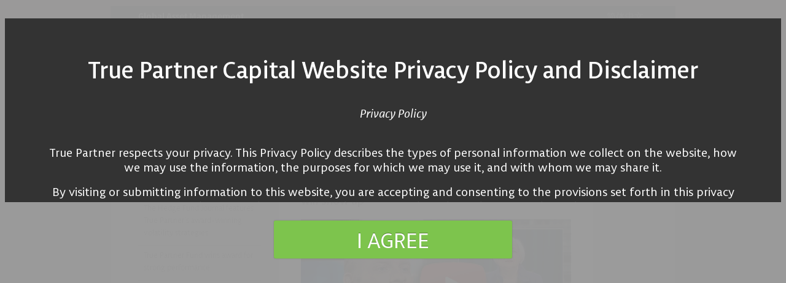

--- FILE ---
content_type: text/html; charset=UTF-8
request_url: https://www.truepartnercapital.com/news/07-bloomberg
body_size: 5905
content:
<!doctype html>
<html class="no-js" lang="en-US">
  <head>
      <meta charset="utf-8">
      <meta name="viewport" content="width=device-width, initial-scale=1.0">
              <title> True Partner on Bloomberg TV: Investment Opportunities in the Wake of the Fed Rate Hike</title>
                  <meta name="description" content="True Partner Advisor discusses his strategy for investing in global markets with Bloomberg&#039;s Angie Lau on &quot;First Up.&quot; (Source: Bloomberg)">
                        <meta name="keywords" content="Bloomberg, True Partner, Yellen, US, FED">
              
      <meta property="og:title" content=" True Partner on Bloomberg TV: Investment Opportunities in the Wake of the Fed Rate Hike" />
      <meta property="og:type" content="website" />
      <meta property="og:url" content="https://www.truepartnercapital.com/news/07-bloomberg" />
      

      <link rel="apple-touch-icon" sizes="72x72" href="/assets/img/favicon-72x72.png">
      <link rel="icon" type="image/png" sizes="32x32" href="/assets/img/favicon-32x32.png">
        <link href="/assets/css/styles.min.css?v=1649797279" rel="stylesheet"></head>
  <body>
  <div class="wrapper">
    <div class="wrapper__container">
       <header class="header">
    <div class="header__title">Global Asset Management</div>

    <div class="header__language">
                                                                                                                         <div class="header__link">
                    <a href="https://www.truepartnercapital.com/cn/news/07-bloomberg">
                        简体中文                    </a>
                    </div>
                                            </div>


</header>
 <nav class="nav">
    <div class="nav__container">
        <ul class="nav__list">
                		                        			
            <li class="nav__item"><a href="https://www.truepartnercapital.com/" class="nav__link"><svg xmlns="http://www.w3.org/2000/svg" width="13.33" height="13.64" viewBox="0 0 13.33 13.64">
  <path d="M13.23,5.9,6.88.08a.32.32,0,0,0-.43,0L.1,5.9a.32.32,0,0,0,.22.55h1.1v6.87a.32.32,0,0,0,.32.32h9.85a.32.32,0,0,0,.32-.32V6.45H13A.32.32,0,0,0,13.23,5.9Z" style="fill:#0073ba"></path>
</svg>
</a></li>
                            <li class="nav__item"> <a href="https://www.truepartnercapital.com/news" class="nav__link">News</a></li>
            			                <li class="nav__item"><a href="https://www.truepartnercapital.com/webinars/esg-policy" class="nav__link">ESG</a></li>
                <li class="nav__item"><a href="https://www.truepartnercapital.com/pensions/wtp" class="nav__link">WTP</a></li>
                        			<li class="nav__item"><a href="https://www.truepartnercapital.com/contact" class="nav__link">CONTACT</a></li>
        </ul>
    </div>
    <div class="nav__title">True Partner</div>
</nav>



          <section class="hero">
        <div class="hero__container" >
            <h1 class="hero__title">True Partner on Bloomberg TV: Investment Opportunities in the Wake of the Fed Rate Hike</h1>
        </div>
    </section>  
    <main class="article">
        <article class="article__container">
            <div class="article__inner-container newsbox">
			<div class="article__wrapper">
                                <p class="ContentPageSubTitle" style="line-height: 1.2em;"></p>
                                   <h2>Lower influence of the Fed, more underlying events will show up</h2>
                                <p></p>
                                                   <figure><a href="https://www.bloomberg.com/news/videos/2015-12-17/investment-opportunities-in-the-wake-of-the-fed-s-rate-hike" target="true"><img src="https://www.truepartnercapital.com/uploads/news/Bloomberg_17-12-2015_Tobias_screen2crop.jpg" data-image="282"></a></figure><p><span style="color: rgb(127, 127, 127);"><em>December 2015 - Discussion with Mr. Hekster, Co-CIO from True Partner Capital Advisor, and Angie Lau from Bloomberg about the current global global equity markets.</em></span></p><p>From his perspective as a quant driven fund manager he gives his view on subjects like upcoming volatility on the markets and the successful approach of miss Janet Yellen stimulating growth of the US economy and preparing for the Rate Hike. He also talks about the bigger influence of the commodity countries causing spill over to the USA high yield bond space.<br><br>Expectations for 2016 after the big Chinese sell off on the volatility and equity markets. And the observation of an asset manager looking at relative low impact of corrections the on yearly base.<br></p>
                                
                
                <p class="text-justify">–––––––––––––––––––––––––––––––</p>

                                                                                        <p>Watch the discussion of Mr. Hekster and Angie Lau :</p>
<p><a href="http://www.bloomberg.com/news/videos/2015-12-17/investment-opportunities-in-the-wake-of-the-fed-s-rate-hike" target="_blank" rel="noreferrer noopener">Go to the discussion on bloomberg.com</a></p>
<p><br /></p>
                            </div>
                <div class="article-latest">
                    <div class="article-latest__title">Latest news articles</div>
                    <ul class="article-latest__list">
                                                    <li class="article-latest__item"> <a class="article-latest__link" href="https://www.truepartnercapital.com/news/ai-top-or-slop">AI Top or Slop: When Markets Reach Peak Magnificence</a></li>
                                                    <li class="article-latest__item"> <a class="article-latest__link" href="https://www.truepartnercapital.com/news/the-hedge-fund-journal-features-true-partners-award-winning-volatility-strategies">The Hedge Fund Journal features True Partner&#039;s award-winning volatility strategies</a></li>
                                                    <li class="article-latest__item"> <a class="article-latest__link" href="https://www.truepartnercapital.com/news/true-partner-fund-wins-award-for-strong-performance">True Partner Fund wins award for strong performance</a></li>
                                                    <li class="article-latest__item"> <a class="article-latest__link" href="https://www.truepartnercapital.com/news/true-partner-releases-new-thought-piece-focused-on-dutch-pension-funds">True Partner releases new thought piece focused on Dutch pension funds</a></li>
                                                    <li class="article-latest__item"> <a class="article-latest__link" href="https://www.truepartnercapital.com/news/true-partner-fund-nominated-for-best-performing-relative-value-fund">True Partner Fund nominated for best performing relative value fund</a></li>
                                                    <li class="article-latest__item"> <a class="article-latest__link" href="https://www.truepartnercapital.com/news/bloomberg-true-partner-strong-performance">Bloomberg article highlights True Partner’s strong performance in April and year-to-date</a></li>
                                                    <li class="article-latest__item"> <a class="article-latest__link" href="https://www.truepartnercapital.com/news/true-partner-volatility-hedge-fund-gains">Bloomberg Publication: True Partner Volatility Hedge Fund Gains 5.9% During April Rout</a></li>
                                                    <li class="article-latest__item"> <a class="article-latest__link" href="https://www.truepartnercapital.com/news/london-volatility-investing-event-2025">True Partner to join the London Volatility Investing Event 2025</a></li>
                                                    <li class="article-latest__item"> <a class="article-latest__link" href="https://www.truepartnercapital.com/news/pensioeninzicht">Wat zijn de gevolgen  voor pensioenfondsen van een zware beursdaling?</a></li>
                                                    <li class="article-latest__item"> <a class="article-latest__link" href="https://www.truepartnercapital.com/news/pensions-insight">What would a significant market downturn mean for Dutch pension funds?</a></li>
                                                <li class="article-latest__item"> <a class="article-latest__link"  href= "/news"><span>More news articles &gt;</span></a></li>
                        <li class="article-latest__item"><a class="article-latest__link" href="https://www.truepartnercapital.com/webinars/tpcw-global" class="nav__link">Go to events &gt;</a></li>
                </div>
            </div>
            <aside class="article-sidebar">
                <ul class="article-sidebar__list">
                                        <li class="article-sidebar__item ">
                        <a class="article-sidebar__link" href="https://www.truepartnercapital.com/news/ai-top-or-slop">
                            <span>AI Top or Slop: When Markets Reach Peak Magnificence</span>
                        </a>
                    </li>
                                        <li class="article-sidebar__item ">
                        <a class="article-sidebar__link" href="https://www.truepartnercapital.com/news/the-hedge-fund-journal-features-true-partners-award-winning-volatility-strategies">
                            <span>The Hedge Fund Journal features True Partner&#039;s award-winning volatility strategies</span>
                        </a>
                    </li>
                                        <li class="article-sidebar__item ">
                        <a class="article-sidebar__link" href="https://www.truepartnercapital.com/news/true-partner-fund-wins-award-for-strong-performance">
                            <span>True Partner Fund wins award for strong performance</span>
                        </a>
                    </li>
                                        <li class="article-sidebar__item ">
                        <a class="article-sidebar__link" href="https://www.truepartnercapital.com/news/true-partner-releases-new-thought-piece-focused-on-dutch-pension-funds">
                            <span>True Partner releases new thought piece focused on Dutch pension funds</span>
                        </a>
                    </li>
                                        <li class="article-sidebar__item ">
                        <a class="article-sidebar__link" href="https://www.truepartnercapital.com/news/true-partner-fund-nominated-for-best-performing-relative-value-fund">
                            <span>True Partner Fund nominated for best performing relative value fund</span>
                        </a>
                    </li>
                                        <li class="article-sidebar__item ">
                        <a class="article-sidebar__link" href="https://www.truepartnercapital.com/news/bloomberg-true-partner-strong-performance">
                            <span>Bloomberg article highlights True Partner’s strong performance in April and year-to-date</span>
                        </a>
                    </li>
                                        <li class="article-sidebar__item ">
                        <a class="article-sidebar__link" href="https://www.truepartnercapital.com/news/true-partner-volatility-hedge-fund-gains">
                            <span>Bloomberg Publication: True Partner Volatility Hedge Fund Gains 5.9% During April Rout</span>
                        </a>
                    </li>
                                        <li class="article-sidebar__item ">
                        <a class="article-sidebar__link" href="https://www.truepartnercapital.com/news/london-volatility-investing-event-2025">
                            <span>True Partner to join the London Volatility Investing Event 2025</span>
                        </a>
                    </li>
                                        <li class="article-sidebar__item ">
                        <a class="article-sidebar__link" href="https://www.truepartnercapital.com/news/pensioeninzicht">
                            <span>Wat zijn de gevolgen  voor pensioenfondsen van een zware beursdaling?</span>
                        </a>
                    </li>
                                        <li class="article-sidebar__item ">
                        <a class="article-sidebar__link" href="https://www.truepartnercapital.com/news/pensions-insight">
                            <span>What would a significant market downturn mean for Dutch pension funds?</span>
                        </a>
                    </li>
                                        
                    <li class="article-sidebar__item"> <a class="article-sidebar__link"  href= "/news"><span>More news articles</span></a></li>
                    <li class="article-sidebar__item"><a class="article-sidebar__link" href="https://www.truepartnercapital.com/webinars/tpcw-global" class="nav__link">Events</a></li>
                </ul>
            </aside>
        </article>
        <div class="article__slogan">
            <svg xmlns="http://www.w3.org/2000/svg" viewBox="0 0 165 23">
    <g fill="none" fill-rule="evenodd">
        <path stroke="#0076B6" stroke-width="2" d="M64.186 21.848h99.992" />
        <path fill="#0076B6" fill-rule="nonzero" d="M4.161 1.189c2.477 0 4.062.743 4.062 3.171a2.473 2.473 0 0 1-1.436 2.625c-.2.1-.2.149-.2.248 0 .05 0 .1.1.149.941.347 1.783 1.09 1.783 3.072 0 2.527-1.883 3.369-3.716 3.369H.2a.181.181 0 0 1-.2-.2V1.339a.181.181 0 0 1 .2-.2h3.961v.05zm-.347 5.4c1.239-.05 1.886-.45 1.886-1.982 0-1.189-.446-1.684-1.982-1.684H2.576c-.1.05-.149.099-.149.149v3.367c0 .149.05.149.149.149l1.238.001zm-.2 5.35c1.783 0 2.328-.347 2.328-1.883 0-1.585-.941-1.932-2.18-1.932H2.626a.131.131 0 0 0-.149.149v3.517a.131.131 0 0 0 .149.149h.988zm11.645 2.032c-3.616 0-4.756-1.982-4.756-5.1 0-3.319 1.387-5.152 4.409-5.152 2.972 0 3.864 1.635 3.864 4.31 0 1.239-.05 1.585-.5 1.585H13.03c-.1 0-.1.05-.1.1 0 1.982.941 2.477 2.675 2.477a9.307 9.307 0 0 0 2.626-.446c.1 0 .149 0 .2.1l.149 1.437a.158.158 0 0 1-.149.149 7.932 7.932 0 0 1-3.172.54zM12.98 8.026h3.423c.149 0 .2-.05.2-.545 0-1.387-.347-2.13-1.783-2.13-1.635 0-1.982 1.09-1.982 2.576.043.05.093.099.142.099zm8.324-5.797a.181.181 0 0 1-.2-.2V.2a.181.181 0 0 1 .2-.2h2.18a.213.213 0 0 1 .2.2v1.831a.181.181 0 0 1-.2.2l-2.18-.002zm.05 11.543a.181.181 0 0 1-.2-.2v-9.51a.181.181 0 0 1 .2-.2h2.081a.213.213 0 0 1 .2.2v9.561a.181.181 0 0 1-.2.2h-2.083l.002-.051zm10.847 0a.181.181 0 0 1-.2-.2v-6.24c0-1.387-.3-1.783-1.783-1.783a9.266 9.266 0 0 0-1.338.1c-.149.05-.2.1-.2.2v7.728a.181.181 0 0 1-.2.2h-2.073a.181.181 0 0 1-.2-.2V4.26c0-.1.05-.149.2-.2a30.055 30.055 0 0 1 3.815-.4c3.27 0 4.112.842 4.112 3.517v6.391a.181.181 0 0 1-.2.2l-1.933.004zm12.881-.198c0 2.923-1.783 3.567-4.459 3.567a12.952 12.952 0 0 1-3.418-.5c-.1-.05-.149-.099-.149-.149l.2-1.437c0-.05.05-.149.149-.1a16.3 16.3 0 0 0 2.873.347c2.229 0 2.328-.594 2.328-2.081 0-.1 0-.149-.1-.149-.5.05-.991.05-1.585.05-3.121 0-4.261-.991-4.261-4.508s1.288-4.948 4.805-4.948c1.17-.031 2.337.103 3.468.4.149.05.149.1.149.2v9.308zm-2.522-2.13c.1-.05.149-.05.149-.149V5.846c0-.1-.05-.149-.1-.149a3.456 3.456 0 0 0-1.189-.149c-1.684 0-2.18.5-2.18 3.072 0 2.527.3 3.022 2.279 3.022.491-.099.841-.149 1.041-.198zm9.656-5.648c-.1 0-.248 0-.3-.1l-.149-1.437c0-.1 0-.2.1-.248a13.542 13.542 0 0 1 3.22-.347c2.279 0 3.666.793 3.666 2.972v6.74c0 .1-.05.2-.248.3a13.23 13.23 0 0 1-3.22.347c-3.319 0-4.36-.644-4.36-2.774 0-1.883.446-2.725 3.171-3.072l2.18-.3a.107.107 0 0 0 .1-.1v-.743c0-1.09-.5-1.387-1.982-1.387-.73-.024-1.459.026-2.178.149zm4.261 3.666a.107.107 0 0 0-.1-.1h-1.239c-1.338 0-1.734.248-1.734 1.585s.347 1.486 1.783 1.486c.398 0 .796-.033 1.189-.1.1-.05.149-.05.149-.149V9.466l-.048-.004zm10.254-6.143a.107.107 0 0 0-.1-.1h-2.375a.181.181 0 0 1-.2-.2v-1.68a.213.213 0 0 1 .2-.2h7.431a.181.181 0 0 1 .2.2v1.683a.213.213 0 0 1-.2.2h-2.378a.107.107 0 0 0-.1.1v10.252a.181.181 0 0 1-.2.2h-2.081a.181.181 0 0 1-.2-.2V3.319h.003zm10.355 2.279c-.368 0-.735.05-1.09.149-.1.05-.149.1-.149.2v7.679c0 .149-.05.2-.2.2H73.62a.181.181 0 0 1-.2-.2V4.26c0-.1.1-.149.2-.2a18.049 18.049 0 0 1 3.468-.4c.496-.01.992.007 1.486.05.1 0 .1.05.1.149l-.1 1.684c0 .05-.05.1-.149.1a10.39 10.39 0 0 0-1.339-.045zm5.152-1.734a.213.213 0 0 1 .2.2v6.143c0 1.387.347 1.833 1.883 1.833a8.964 8.964 0 0 0 1.239-.1c.1-.05.149-.05.149-.2V4.064a.181.181 0 0 1 .2-.2h2.031a.213.213 0 0 1 .2.2v9.314c0 .1-.1.149-.2.2a21.306 21.306 0 0 1-3.666.4c-3.27 0-4.261-.892-4.261-3.616V4.064a.181.181 0 0 1 .2-.2h2.025zm12.98 10.107c-3.617 0-4.756-1.982-4.756-5.1 0-3.319 1.387-5.152 4.409-5.152 2.972 0 3.864 1.635 3.864 4.31 0 1.239-.05 1.585-.5 1.585h-5.251c-.1 0-.1.05-.1.1 0 1.982.941 2.477 2.675 2.477a9.307 9.307 0 0 0 2.626-.446c.1 0 .149 0 .2.1l.149 1.437a.158.158 0 0 1-.149.149 7.764 7.764 0 0 1-3.167.54zm-2.229-5.945h3.418c.149 0 .2-.05.2-.545 0-1.387-.347-2.13-1.783-2.13-1.635 0-1.982 1.09-1.982 2.576.047.05.047.099.147.099zm15.704-6.837c2.527 0 4.211.941 4.211 3.914 0 3.517-1.883 4.211-4.409 4.211h-.892c-.2 0-.248.05-.248.149v4.211a.181.181 0 0 1-.2.2h-2.077a.181.181 0 0 1-.2-.2V1.339a.181.181 0 0 1 .2-.2h3.616l-.001.05zm-.3 6.242c1.486 0 2.081-.4 2.081-2.279 0-1.684-.595-2.18-2.081-2.18h-.892a.131.131 0 0 0-.149.149v4.211c0 .1 0 .149.149.149h.892v-.05zm7.285-1.635c-.1 0-.248 0-.3-.1l-.149-1.437c0-.1 0-.2.1-.248a13.542 13.542 0 0 1 3.22-.347c2.279 0 3.666.793 3.666 2.972v6.74c0 .1-.05.2-.248.3a13.231 13.231 0 0 1-3.22.347c-3.319 0-4.36-.644-4.36-2.774 0-1.883.446-2.725 3.171-3.072l2.18-.3a.107.107 0 0 0 .1-.1v-.743c0-1.09-.5-1.387-1.982-1.387a11 11 0 0 0-2.178.149zm4.26 3.666a.107.107 0 0 0-.1-.1h-1.239c-1.338 0-1.734.248-1.734 1.585s.347 1.486 1.783 1.486c.398 0 .796-.033 1.189-.1.1-.05.149-.05.149-.149V9.466l-.048-.004zm8.621-3.864c-.368 0-.735.05-1.09.149-.1.05-.149.1-.149.2v7.679c0 .149-.05.2-.2.2h-2.027a.181.181 0 0 1-.2-.2V4.26c0-.1.1-.149.2-.2a18.049 18.049 0 0 1 3.468-.4c.496-.01.992.007 1.486.05.1 0 .1.05.1.149l-.1 1.684c0 .05-.049.1-.149.1a10.39 10.39 0 0 0-1.339-.045zm5.846 8.373c-1.486 0-2.229-.694-2.229-2.031V5.846c0-.1-.049-.1-.1-.1h-1.286a.213.213 0 0 1-.2-.2V4.063a.213.213 0 0 1 .2-.2h1.288a.107.107 0 0 0 .1-.1V1.439a.181.181 0 0 1 .2-.2h2.081a.181.181 0 0 1 .2.2v2.327c0 .1.05.1.1.1h1.531a.213.213 0 0 1 .2.2v1.483a.182.182 0 0 1-.2.2h-1.536a.107.107 0 0 0-.1.1v5.5c0 .594.2.793.793.793h.594a.181.181 0 0 1 .2.2l-.05 1.239a.329.329 0 0 1-.2.248c-.501.043-1.091.142-1.586.142zm9.511-.199a.181.181 0 0 1-.2-.2v-6.24c0-1.387-.3-1.783-1.783-1.783a9.265 9.265 0 0 0-1.338.1c-.149.05-.2.1-.2.2v7.728a.182.182 0 0 1-.2.2h-2.073a.181.181 0 0 1-.2-.2V4.26c0-.1.1-.149.2-.2a30.054 30.054 0 0 1 3.815-.4c3.27 0 4.112.842 4.112 3.517v6.391a.213.213 0 0 1-.2.2l-1.933.004zm9.215.199c-3.617 0-4.756-1.982-4.756-5.1 0-3.319 1.387-5.152 4.409-5.152 2.972 0 3.864 1.635 3.864 4.31 0 1.239-.05 1.585-.5 1.585h-5.251c-.1 0-.1.05-.1.1 0 1.982.941 2.477 2.675 2.477a9.307 9.307 0 0 0 2.626-.446c.1 0 .149 0 .2.1l.149 1.437a.158.158 0 0 1-.149.149 7.931 7.931 0 0 1-3.167.54zm-2.229-5.945h3.418c.149 0 .2-.05.2-.545 0-1.387-.347-2.13-1.783-2.13-1.635 0-1.982 1.09-1.982 2.576-.002.05.047.099.147.099zm11.691-2.428c-.368 0-.735.05-1.09.149-.1.05-.149.1-.149.2v7.679c0 .149-.05.2-.2.2h-2.027a.181.181 0 0 1-.2-.2V4.26c0-.1.1-.149.2-.2a18.049 18.049 0 0 1 3.468-.4c.496-.01.992.007 1.486.05.1 0 .1.05.1.149l-.1 1.684c0 .05-.05.1-.149.1a10.391 10.391 0 0 0-1.339-.045z" />
    </g>
</svg>        </div>
    </main>

            </div>

  <footer class="footer">
    <div class="footer__container">
                    <div class="footer__disclaimer"> <a href="https://www.truepartnercapital.com/disclaimer">Privacy Policy &amp;<br>Disclaimer</a></div>
                <ul class="footer__inner-container">
            <li class="footer__item">
            <div class="footer__copyright">&copy; 2026 True Partner Capital</div> 
                        <a class="footer__link" href="https://www.truepartnercapital.com/contact">Contact</a>
            </li>                        <li class="footer__item"> <a class="footer__link" href="https://sibren.net/" target="_blank">Design and realisation: <span>Sibren Strategy & Design</span></a></li>
                                    <li class="footer__item"> <a class="footer__link" href="https://www.truepartnercapital.com/secured">Secured section</a></li>
                    </ul>
    </div>
</footer>
        <div class="disclaimer mfp-hide" id="cookie-disclaimer-popup">
        <div class="disclaimer__container">
            <h2></h2>
            <h2>True Partner Capital Website Privacy Policy and Disclaimer</h2><p><br /><i>Privacy Policy</i><br /> </p><p>True Partner respects your privacy. This Privacy Policy describes the types of personal information we collect on the website, how we may use the information, the purposes for which we may use it, and with whom we may share it.</p><p>By visiting or submitting information to this website, you are accepting and consenting to the provisions set forth in this privacy policy. If you do not agree to this privacy policy, please do not use this website.</p><p>During your use of this website, technical and usage data pertaining to your device and/or Internet connection is collected, including your Internet browser type, your preferences on this website, your IP address and other of your device characteristics. This is undertaken in order to manage best website experience and enhance the safety and security of the website. This technical and usage data is obtained using "cookies" or other similar technologies. In compliance with relevant law, we may retain information as needed or appropriate to serve our legitimate business purposes or as required by law.</p><p>True Partner will not sell or rent your personal information to anyone. Your personal information (e.g., IP address) will be available to our technical service providers who are administering and storing our website data. They are not authorized to use or disclose your personal information except as necessary to perform services on our behalf or comply with legal requirements.</p><p>True Partner maintains safeguards designed to protect personal information from loss, misuse, and unauthorized access, disclosure, alteration, and destruction.</p><p>This website may contain links to other websites for your convenience and information. Linked websites may have their own privacy policies or notices, which we suggest you review if you visit any linked websites. We are not responsible for the content of any websites, any use of those websites, or the privacy practices of those websites.</p><p>Please contact us at +1 312 675 6126 if you have any questions about this privacy policy or the personal data we hold about you.<br /> </p><p><i>Disclaimer</i></p><p>All information contained on this website is for informational purposes only. This information is not in any way intended to solicit investment. It is important that you do not use this website to request, authorize or affect the purchase or sale of any security, to send fund transfer instructions, to affect any other transactions or to send time sensitive instructions. Nothing in this information constitutes investment, legal, accounting or tax advice, or a representation that any investment or strategy is suitable or appropriate for your individual circumstances. Any discussions of past performance should not be taken as an indication of future results, and no representation, expressed or implied, is made regarding future results. You should consider the specific return and risk profile of any investment or strategy before effecting, or agreeing to effect, any transaction.</p><p>This website is intended only for persons outside the UK or persons inside the UK who qualify as either Investment Professionals or HNW Companies (under Articles 19 and 49 of the Financial Services Marketing Act 2000. Nothing on this website should be acted upon by persons in the UK who are not Investment Professionals or HNW Companies.<br /> </p>
        </div>
        <footer class="disclaimer__footer">
            <button class="disclaimer__btn" id="close-cookie-disclaimer-btn" type="button">I agree</button>
        </footer>
    </div>




  </div>
    
        
      <!-- GoogleAnalytics Code -->

<!-- Default Statcounter code for True Partner Capital -->
<script type="text/javascript">
var sc_project=7086144; 
var sc_invisible=1; 
var sc_security="039ff715"; 
</script>
<script type="text/javascript"
src="https://www.statcounter.com/counter/counter.js"
async></script>
<noscript><div class="statcounter"><a title="Web Analytics"
href="https://statcounter.com/" target="_blank"><img
class="statcounter"
src="https://c.statcounter.com/7086144/0/039ff715/1/"
alt="Web Analytics"></a></div></noscript>
<!-- End of Statcounter Code -->



    <script src="//cdn.polyfill.io/v2/polyfill.min.js"></script>
<script src="//cdn.jsdelivr.net/npm/js-cookie@2/src/js.cookie.min.js"></script>
<script src="/assets/js/vendor.min.js?v=1546527763"></script>
<script src="/assets/js/custom.min.js?v=1547221692"></script></body>
</html>

--- FILE ---
content_type: text/css
request_url: https://www.truepartnercapital.com/assets/css/styles.min.css?v=1649797279
body_size: 13678
content:
@font-face{font-family:'Akko Std';src:local("Akko Std Medium"),local("AkkoStd-Medium"),url(../fonts/AkkoStd/AkkoStd-Medium.woff2) format("woff2"),url(../fonts/AkkoStd/AkkoStd-Medium.woff) format("woff");font-weight:500;font-style:normal}@font-face{font-family:Libertad;src:local("Libertad Light"),local("Libertad-Light"),url(../fonts/Libertad/Libertad-Light.woff2) format("woff2"),url(../fonts/Libertad/Libertad-Light.woff) format("woff");font-weight:300;font-style:normal}@font-face{font-family:Libertad;src:local("Libertad"),url(../fonts/Libertad/Libertad.woff2) format("woff2"),url(../fonts/Libertad/Libertad.woff) format("woff");font-weight:400;font-style:normal}@font-face{font-family:Libertad;src:local("Libertad Italic"),local("Libertad-Italic"),url(../fonts/Libertad/Libertad-Italic.woff) format("woff");font-weight:400;font-style:italic}@font-face{font-family:Libertad;src:local("Libertad Medium"),local("Libertad-Medium"),url(../fonts/Libertad/Libertad-Medium.woff2) format("woff2"),url(../fonts/Libertad/Libertad-Medium.woff) format("woff");font-weight:500;font-style:normal}@font-face{font-family:Libertad;src:local("Libertad Bold"),local("Libertad-Bold"),url(../fonts/Libertad/Libertad-Bold.woff2) format("woff2"),url(../fonts/Libertad/Libertad-Bold.woff) format("woff");font-weight:700;font-style:normal}html{-moz-box-sizing:border-box;box-sizing:border-box;font-size:62.5%}*,::after,::before{-moz-box-sizing:inherit;box-sizing:inherit}body{-webkit-font-smoothing:antialiased;-moz-osx-font-smoothing:grayscale;min-height:100vh;font-family:Libertad,sans-serif}.text-justify{text-align:justify}.ov-ha{overflow:hidden}.publisher{color:#696969}/*! normalize.css v8.0.1 | MIT License | github.com/necolas/normalize.css */html{line-height:1.15;-webkit-text-size-adjust:100%}body{margin:0}main{display:block}h1{font-size:2em;margin:.67em 0}hr{-moz-box-sizing:content-box;box-sizing:content-box;height:0;overflow:visible}pre{font-family:monospace,monospace;font-size:1em}a{background-color:transparent}abbr[title]{border-bottom:none;text-decoration:underline;-webkit-text-decoration:underline dotted;-moz-text-decoration:underline dotted;text-decoration:underline dotted}b,strong{font-weight:bolder}code,kbd,samp{font-family:monospace,monospace;font-size:1em}small{font-size:80%}sub,sup{font-size:75%;line-height:0;position:relative;vertical-align:baseline}sub{bottom:-.25em}sup{top:-.5em}img{border-style:none}button,input,optgroup,select,textarea{font-family:inherit;font-size:100%;line-height:1.15;margin:0}button,input{overflow:visible}button,select{text-transform:none}[type=button],[type=reset],[type=submit],button{-webkit-appearance:button}[type=button]::-moz-focus-inner,[type=reset]::-moz-focus-inner,[type=submit]::-moz-focus-inner,button::-moz-focus-inner{border-style:none;padding:0}[type=button]:-moz-focusring,[type=reset]:-moz-focusring,[type=submit]:-moz-focusring,button:-moz-focusring{outline:1px dotted ButtonText}fieldset{padding:.35em .75em .625em}legend{-moz-box-sizing:border-box;box-sizing:border-box;color:inherit;display:table;max-width:100%;padding:0;white-space:normal}progress{vertical-align:baseline}textarea{overflow:auto}[type=checkbox],[type=radio]{-moz-box-sizing:border-box;box-sizing:border-box;padding:0}[type=number]::-webkit-inner-spin-button,[type=number]::-webkit-outer-spin-button{height:auto}[type=search]{-webkit-appearance:textfield;outline-offset:-2px}[type=search]::-webkit-search-decoration{-webkit-appearance:none}::-webkit-file-upload-button{-webkit-appearance:button;font:inherit}details{display:block}summary{display:list-item}template{display:none}[hidden]{display:none}.footer__container{margin-left:auto;margin-right:auto;max-width:92rem;position:relative;display:-webkit-box;display:-webkit-flex;display:-moz-box;display:-ms-flexbox;display:flex;padding-top:2.8rem;padding-left:4.5rem;padding-right:4.5rem;height:17rem}.footer__disclaimer{position:absolute;top:2.8rem;left:5rem}.footer__disclaimer a{padding-bottom:.2rem;color:#999;border-bottom:.1rem solid transparent;font-size:1.156rem;line-height:2.312rem;text-decoration:none;-webkit-transition:all .1s ease;-o-transition:all .1s ease;-moz-transition:all .1s ease;transition:all .1s ease}.footer__disclaimer a:hover{color:#000;border-bottom-color:#000}.footer__inner-container{display:-webkit-box;display:-webkit-flex;display:-moz-box;display:-ms-flexbox;display:flex;-webkit-box-pack:start;-webkit-justify-content:flex-start;-moz-box-pack:start;-ms-flex-pack:start;justify-content:flex-start;-webkit-box-align:start;-webkit-align-items:flex-start;-moz-box-align:start;-ms-flex-align:start;align-items:flex-start;margin-top:0;margin-bottom:0;margin-left:27.6%;margin-right:-4.5rem;padding-left:0;width:100%;list-style-type:none}.footer__item{color:#999;font-size:1.156rem;line-height:2.312rem}.footer__item:nth-child(2){margin-left:auto;margin-right:6.5rem}.footer__link{padding-bottom:.2rem;color:#999;border-bottom:.1rem solid transparent;text-decoration:none;-webkit-transition:all .1s ease;-o-transition:all .1s ease;-moz-transition:all .1s ease;transition:all .1s ease}.footer__link:hover{color:#000;border-bottom-color:#000}@media (max-width:63.99em){.footer__container{padding-top:5.4rem;padding-left:4rem;height:22.4rem}.footer__disclaimer{top:5.4rem;left:6.8rem}.footer__disclaimer a{font-size:1.25rem;line-height:1.44}.footer__inner-container{-webkit-box-pack:justify;-webkit-justify-content:space-between;-moz-box-pack:justify;-ms-flex-pack:justify;justify-content:space-between;margin-left:23.2%;margin-right:0}.footer__item{font-size:1.25rem;line-height:1.84}.footer__item:nth-child(2){margin-left:0;margin-right:0}.footer__link span{display:block}}@media (max-width:47.99em){.footer{background-color:#ededed}.footer__container{padding-bottom:7rem;padding-left:3.4rem;padding-right:2.6rem;height:auto}.footer__disclaimer{top:2.6rem;left:3.4rem}.footer__disclaimer a{font-size:1.5rem;line-height:1.4}.footer__disclaimer a:focus,.footer__disclaimer a:hover{border-bottom-color:transparent}.footer__inner-container{-webkit-box-orient:vertical;-webkit-box-direction:normal;-webkit-flex-direction:column;-moz-box-orient:vertical;-moz-box-direction:normal;-ms-flex-direction:column;flex-direction:column;margin-top:2.7rem;margin-left:0;margin-right:0}.footer__item{font-size:1.5rem;line-height:1.4}.footer__item:nth-child(1){margin-bottom:2.9rem}.footer__item:nth-child(3){position:absolute;top:2.6rem;right:2.7rem}.footer__copyright{margin-bottom:.2rem}.footer__link:focus,.footer__link:hover{border-bottom-color:transparent}}@media (max-width:23.4275em){.footer__container{padding-bottom:5rem;padding-left:2rem;padding-right:2rem}.footer__disclaimer{left:2rem}.footer__item:nth-child(3){right:2rem}}.header{display:-webkit-box;display:-webkit-flex;display:-moz-box;display:-ms-flexbox;display:flex;-webkit-box-align:center;-webkit-align-items:center;-moz-box-align:center;-ms-flex-align:center;align-items:center;padding-left:4.5rem;padding-right:4.5rem;height:3.4rem;background-color:#666}.header__title{color:#fff;font-family:"Akko Std",sans-serif;font-size:1.5rem;font-weight:500;line-height:1;width:100%}.header__language{text-align:right;position:relative;min-width:9rem}.header__link a{color:#ccc;font-family:"Akko Std",sans-serif;font-size:1.5rem;line-height:1;padding-top:.3rem;padding-bottom:0;padding-left:.6rem;padding-right:.6rem;text-decoration:none;-webkit-transition:all .1s ease;-o-transition:all .1s ease;-moz-transition:all .1s ease;transition:all .1s ease;font-weight:500;border:1px solid transparent}.header__link a:active,.header__link a:focus,.header__link a:hover{color:#000;background-color:#ddd;border:1px solid transparent}.header__link a:hover{color:#fff;background-color:#666;border:1px solid #ccc;-moz-border-radius:1px;border-radius:1px}@media (max-width:63.99em){.header{padding-left:4rem;padding-right:4rem;height:3.4rem}.header__title{letter-spacing:.03rem}}@media (max-width:47.99em){.header{padding-left:3.2rem;padding-right:3.2rem;height:3.6rem}.header__title{letter-spacing:.08rem}}@media (max-width:23.4275em){.header{padding-left:2rem;padding-right:2rem}}.nav{display:-webkit-box;display:-webkit-flex;display:-moz-box;display:-ms-flexbox;display:flex;-webkit-box-align:end;-webkit-align-items:flex-end;-moz-box-align:end;-ms-flex-align:end;align-items:flex-end;margin-bottom:.4rem;padding-left:4.5rem;padding-right:4.5rem;padding-top:3.4rem}.nav__container{margin-left:-1rem}.nav__list{display:-webkit-box;display:-webkit-flex;display:-moz-box;display:-ms-flexbox;display:flex;-webkit-box-align:center;-webkit-align-items:center;-moz-box-align:center;-ms-flex-align:center;align-items:center;margin-top:0;margin-bottom:0;padding-left:0;list-style-type:none}.nav__item{margin-right:1rem}.nav__item:last-child{margin-right:0}.nav__item--news{display:none}.nav__link{display:block;padding-top:.7rem;padding-bottom:.7rem;padding-left:1rem;padding-right:1rem;color:#0073ba;outline:0;font-size:1.428rem;font-weight:700;line-height:1;text-decoration:none;text-transform:uppercase;-webkit-transition:all .1s ease;-o-transition:all .1s ease;-moz-transition:all .1s ease;transition:all .1s ease}.nav__link:focus,.nav__link:hover{color:#000;background-color:#ccc}.nav__link:active{color:#fff;background-color:#000}.nav__title{-webkit-transform:translateY(-3px);-moz-transform:translateY(-3px);-o-transform:translateY(-3px);transform:translateY(-3px);margin-left:auto;margin-right:-.2rem;color:#0073ba;font-family:"Akko Std",sans-serif;font-size:2.312rem;font-weight:500;letter-spacing:.2rem;line-height:3.23rem;text-transform:uppercase;-webkit-user-select:none;-moz-user-select:none;-ms-user-select:none;user-select:none}@media (max-width:63.99em){.nav{margin-bottom:.2rem;padding-left:4rem;padding-right:4rem}.nav__list{padding-top:.2rem}.nav__link{font-size:1.5rem;letter-spacing:.015rem;line-height:1.4}.nav__title{font-size:2.4rem;line-height:1.41667}}@media (max-width:47.99em){.nav{-webkit-box-orient:vertical;-webkit-box-direction:normal;-webkit-flex-direction:column;-moz-box-orient:vertical;-moz-box-direction:normal;-ms-flex-direction:column;flex-direction:column;margin-bottom:0;padding-bottom:.7rem;padding-top:.7rem;padding-left:0;padding-right:0;background-color:#ededed}.nav__container{-webkit-align-self:flex-start;-ms-flex-item-align:start;align-self:flex-start;padding-left:3.2rem;padding-right:3.2rem;padding-bottom:1.3rem;width:-webkit-calc(100% + 1rem);width:-moz-calc(100% + 1rem);width:calc(100% + 1rem);height:5.2rem}.nav__list{padding-top:0;width:100%;height:5.2rem}.nav__list.js-fixed{position:fixed;top:0;left:0;right:0;z-index:1000;-webkit-transform:translateY(-100%);-moz-transform:translateY(-100%);-o-transform:translateY(-100%);transform:translateY(-100%);padding-left:2.2rem;padding-right:3.2rem;height:4.7rem;background-image:-webkit-gradient(linear,left top,left bottom,from(rgba(237,237,237,.9)),color-stop(90%,rgba(237,237,237,.9)),to(rgba(255,255,255,.9)));background-image:-webkit-linear-gradient(top,rgba(237,237,237,.9) 0,rgba(237,237,237,.9) 90%,rgba(255,255,255,.9) 100%);background-image:-moz-linear-gradient(top,rgba(237,237,237,.9) 0,rgba(237,237,237,.9) 90%,rgba(255,255,255,.9) 100%);background-image:linear-gradient(to bottom,rgba(237,237,237,.9) 0,rgba(237,237,237,.9) 90%,rgba(255,255,255,.9) 100%)}.nav__list.js-out{-webkit-transition:-webkit-transform 350ms ease;transition:-webkit-transform 350ms ease;-o-transition:-o-transform 350ms ease;-moz-transition:transform 350ms ease,-moz-transform 350ms ease;transition:transform 350ms ease;transition:transform 350ms ease,-webkit-transform 350ms ease,-moz-transform 350ms ease,-o-transform 350ms ease}.nav__list.js-in{z-index:1000;-webkit-transform:translateZ(0);-moz-transform:translateZ(0);transform:translateZ(0);-webkit-transition:-webkit-transform 350ms ease;transition:-webkit-transform 350ms ease;-o-transition:-o-transform 350ms ease;-moz-transition:transform 350ms ease,-moz-transform 350ms ease;transition:transform 350ms ease;transition:transform 350ms ease,-webkit-transform 350ms ease,-moz-transform 350ms ease,-o-transform 350ms ease}.nav__item{margin-right:.4rem}.nav__item--news{display:block}.nav__link{font-size:1.7rem;letter-spacing:.03rem;line-height:1.47059}.nav__link--active{color:#000}.nav__title{margin-right:0;padding-right:2.7rem}}@media (max-width:35.49em){.nav__title{-webkit-transform:none;-moz-transform:none;-o-transform:none;transform:none}}@media (max-width:25.865em){.nav__container{padding-right:0}.nav__list.js-fixed{padding-right:0}}@media (max-width:23.4275em){.nav__container{padding-left:2rem;padding-right:2rem}.nav__list.js-fixed{padding-left:1rem}.nav__link{padding-left:.7rem;padding-right:.7rem;letter-spacing:0}}.wrapper{-webkit-box-flex:1;-webkit-flex-grow:1;-moz-box-flex:1;-ms-flex-positive:1;flex-grow:1;padding-top:1rem;background-image:-webkit-gradient(linear,left top,left bottom,color-stop(0,#baaaa9),color-stop(100rem,#e7e7e7),to(#e7e7e7));background-image:-webkit-linear-gradient(top,#baaaa9 0,#e7e7e7 100rem,#e7e7e7 100%);background-image:-moz-linear-gradient(top,#baaaa9 0,#e7e7e7 100rem,#e7e7e7 100%);background-image:linear-gradient(to bottom,#baaaa9 0,#e7e7e7 100rem,#e7e7e7 100%)}.wrapper__container{margin-left:auto;margin-right:auto;max-width:92rem;background-color:#ededed}@media (max-width:79.99em){.wrapper__container{max-width:96rem}}@media (max-width:63.99em){.wrapper{padding-top:0}.wrapper__container{background-image:-webkit-gradient(linear,left top,left bottom,from(#ededed),color-stop(70%,#ededed),to(#fcfcfc));background-image:-webkit-linear-gradient(top,#ededed 0,#ededed 70%,#fcfcfc 100%);background-image:-moz-linear-gradient(top,#ededed 0,#ededed 70%,#fcfcfc 100%);background-image:linear-gradient(to bottom,#ededed 0,#ededed 70%,#fcfcfc 100%)}}@media (max-width:47.99em){.wrapper__container{background:#fff;background-image:none}}.disclaimer{margin-top:3rem;margin-bottom:3rem;margin-left:auto;margin-right:auto;max-width:129.6rem}.disclaimer__container{-webkit-overflow-scrolling:touch;overflow:auto;margin-bottom:3rem;padding-top:5rem;padding-bottom:3rem;padding-left:6rem;padding-right:6rem;height:30rem;color:#fff;background-color:#333;font-size:2rem;line-height:1.2;text-align:center}.disclaimer__container h2{margin-top:0;margin-bottom:1.3rem;font-size:4rem;font-weight:500;line-height:1}.disclaimer__container p{margin-top:.8em;margin-bottom:.8em}.disclaimer__container a{padding-bottom:.1rem;color:#ccc;border-bottom:.1rem solid #bbb;text-decoration:none;-webkit-transition:all .2s ease;-o-transition:all .2s ease;-moz-transition:all .2s ease;transition:all .2s ease}.disclaimer__container a:hover{border-bottom:.14rem solid #fff;color:#fff}.disclaimer__container :first-child{margin-top:0}.disclaimer__container :last-child{margin-bottom:0}.disclaimer__footer{display:-webkit-box;display:-webkit-flex;display:-moz-box;display:-ms-flexbox;display:flex;-webkit-box-pack:center;-webkit-justify-content:center;-moz-box-pack:center;-ms-flex-pack:center;justify-content:center;-webkit-align-content:center;-ms-flex-line-pack:center;align-content:center}.disclaimer__btn{padding:0;width:100%;max-width:38.8rem;height:6.2rem;color:#fff;background-color:#7dc44d;border:0;-moz-border-radius:.3rem;border-radius:.3rem;box-shadow:0 0 .2rem rgba(0,0,0,.25);font-size:3.67rem;line-height:normal;text-shadow:0 -.1rem rgba(0,0,0,.35);text-transform:uppercase;-webkit-transition:all .2s ease;-o-transition:all .2s ease;-moz-transition:all .2s ease;transition:all .2s ease;cursor:pointer}.disclaimer__btn:hover{color:#fff;background-color:#000}@media (max-width:63.99em){.disclaimer{margin-top:8.1rem;max-width:54.4rem}.disclaimer__container{margin-bottom:4.6rem;padding-top:6.7rem;padding-bottom:6.7rem;height:auto;max-height:74rem;font-size:1.45rem;line-height:1.58621;text-align:left}.disclaimer__container h2{margin-bottom:2.2rem;font-size:2.05rem;font-weight:700;line-height:1.12195}.disclaimer__container p{margin-top:1.5em;margin-bottom:1.5em}.disclaimer__btn{max-width:15rem;height:4.4rem;border:.1rem solid #707070;-moz-border-radius:1.3rem;border-radius:1.3rem;box-shadow:none;font-size:2.35rem;text-shadow:none}.disclaimer__btn:hover{border-color:#000}}@media (max-width:47.99em){.disclaimer{margin-top:3.4rem}.disclaimer__container{margin-bottom:2.1rem;padding-top:3.6rem;padding-bottom:3.6rem;padding-left:2rem;padding-right:2rem;max-height:39rem;font-size:1.55rem;line-height:1.5}.disclaimer__container h2{margin-bottom:.9rem;font-size:2.05rem;font-weight:700;line-height:1.12195}.disclaimer__container p{margin-top:.9em;margin-bottom:.9em}}.cities{padding-left:4.5rem;padding-right:4.5rem}.cities .swiper-slide.swiper-slide-active .cities-item-pagination__bottom-text{opacity:1}.cities-item{padding-bottom:2.6rem;-moz-box-sizing:border-box;box-sizing:border-box}.cities-item--001 .cities-item-details__title{padding-left:4rem}.cities-item--001 .cities-item-details__desc{padding-left:6rem}.cities-item--001 .cities-item-details__desc p{max-width:27rem}.cities-item--002 .cities-item-details__logo{width:28.5714%}.cities-item--002 .cities-item-details__title{padding-left:7.5rem}.cities-item--002 .cities-item-details__desc{padding-left:7rem}.cities-item--002 .cities-item-details__desc p{max-width:33rem}.cities-item--003 .cities-item-details__title{padding-left:3rem}.cities-item--003 .cities-item-details__desc{padding-left:27rem}.cities-item--003 .cities-item-details__desc p{max-width:56rem}.cities-item--004 .cities-item-details__title{padding-left:2rem}.cities-item--004 .cities-item-details__desc{padding-left:1.5rem;width:38rem}.cities-item--004 .cities-item-details__desc p{max-width:31rem}.cities-item--005 .cities-item-details__title{padding-left:3rem}.cities-item--005 .cities-item-details__desc{padding-left:6rem}.cities-item--005 .cities-item-details__desc p{max-width:33rem}.cities-item--006 .cities-item-details__title{padding-left:3.5rem}.cities-item--006 .cities-item-details__desc{padding-left:16rem}.cities-item--006 .cities-item-details__desc p{max-width:36rem}.cities-item--007 .cities-item-details__title{padding-left:3rem}.cities-item--007 .cities-item-details__desc{padding-left:29rem}.cities-item--007 .cities-item-details__desc p{max-width:29rem}.cities-item__thumbnail{position:relative}.cities-item__img{display:block;width:100%}.cities-item__exchanges{position:absolute;top:1.2rem;left:3rem;z-index:10;margin-top:0;margin-bottom:0;padding-left:0;list-style-type:none}.cities-item__exchanges li{display:inline-block;margin-right:1.05rem;color:rgba(0,0,0,.25);font-size:2.4rem;letter-spacing:-.02rem;line-height:1;text-transform:uppercase}.cities-item__exchanges li:last-child{margin-right:0}.cities-item-pagination{position:absolute;bottom:0;left:0;right:0;z-index:10;display:-webkit-box;display:-webkit-flex;display:-moz-box;display:-ms-flexbox;display:flex;padding-left:1.5rem;padding-right:1.5rem}.cities-item-pagination::before{content:'';position:absolute;bottom:1.7rem;left:0;right:0;width:100%;height:.3rem;background-color:#bdbdbd}.cities-item-pagination__item{position:relative;padding-bottom:3rem;padding-top:1.4rem;width:14.2857%;height:7.6rem;color:rgba(255,255,255,.7);background-color:transparent;border:.1rem solid transparent;font-size:1.5rem;font-weight:700;letter-spacing:.1rem;line-height:1;text-transform:uppercase;text-align:center;-webkit-transition:all .2s ease;-o-transition:all .2s ease;-moz-transition:all .2s ease;transition:all .2s ease;cursor:pointer}.cities-item-pagination__item:hover{color:#fff;background-color:rgba(255,255,255,.5)}.cities-item-pagination__item:hover .cities-item-contact{visibility:visible;opacity:1;-webkit-transition:all .2s ease;-o-transition:all .2s ease;-moz-transition:all .2s ease;transition:all .2s ease}.cities-item-pagination__item::before{content:'';position:absolute;bottom:1.1rem;left:50%;-webkit-transform:translateX(-50%);-moz-transform:translateX(-50%);-o-transform:translateX(-50%);transform:translateX(-50%);width:1.4rem;height:1.4rem;background-color:#bbb;border:.2rem solid #fff;-moz-border-radius:50%;border-radius:50%;-webkit-transition:all .2s ease;-o-transition:all .2s ease;-moz-transition:all .2s ease;transition:all .2s ease}.cities-item-pagination__item::after{content:'';position:absolute;bottom:1.5rem;left:50%;-webkit-transform:translateX(-50%);-moz-transform:translateX(-50%);-o-transform:translateX(-50%);transform:translateX(-50%);width:.6rem;height:.6rem;background-color:#0073ba;-moz-border-radius:50%;border-radius:50%;opacity:0;-webkit-transition:all .2s ease;-o-transition:all .2s ease;-moz-transition:all .2s ease;transition:all .2s ease}.cities-item-pagination__item.js-active{color:#0073ba;background-color:rgba(255,255,255,.8);border-color:#0073ba}.cities-item-pagination__item.js-active::before{background-color:#fff;border-color:#0073ba}.cities-item-pagination__item.js-active::after{opacity:1}.cities-item-pagination__logo{position:absolute;bottom:-10rem;left:-.1rem;right:-.1rem;display:-webkit-box;display:-webkit-flex;display:-moz-box;display:-ms-flexbox;display:flex;-webkit-box-pack:center;-webkit-justify-content:center;-moz-box-pack:center;-ms-flex-pack:center;justify-content:center;-webkit-box-align:center;-webkit-align-items:center;-moz-box-align:center;-ms-flex-align:center;align-items:center;padding-top:1rem;padding-bottom:1rem;padding-left:1rem;padding-right:1rem;height:9.9rem;background-color:#0073ba}.cities-item-pagination__logo img{display:block;max-width:100%;max-height:100%}.cities-item-pagination__bottom-text{position:absolute;bottom:-12.6rem;left:0;right:0;-webkit-transform:translateX(-25%);-moz-transform:translateX(-25%);-o-transform:translateX(-25%);transform:translateX(-25%);width:23.2rem;height:2.6rem;color:#fff;background-image:-webkit-gradient(linear,left top,right top,from(rgba(128,128,128,0)),color-stop(35%,#737373),color-stop(65%,#737373),to(rgba(128,128,128,0)));background-image:-webkit-linear-gradient(left,rgba(128,128,128,0) 0,#737373 35%,#737373 65%,rgba(128,128,128,0) 100%);background-image:-moz-linear-gradient(left,rgba(128,128,128,0) 0,#737373 35%,#737373 65%,rgba(128,128,128,0) 100%);background-image:linear-gradient(to right,rgba(128,128,128,0) 0,#737373 35%,#737373 65%,rgba(128,128,128,0) 100%);opacity:0;font-size:1.2rem;font-weight:400;letter-spacing:0;line-height:2.6rem;text-align:center;text-transform:none;-webkit-transition:all .5s ease;-o-transition:all .5s ease;-moz-transition:all .5s ease;transition:all .5s ease;-webkit-user-select:none;-moz-user-select:none;-ms-user-select:none;user-select:none}.cities-item-details{display:-webkit-box;display:-webkit-flex;display:-moz-box;display:-ms-flexbox;display:flex;-webkit-box-align:center;-webkit-align-items:center;-moz-box-align:center;-ms-flex-align:center;align-items:center;padding-left:1.5rem;padding-right:1.5rem;height:9.9rem;background-color:#9e9e9e}.cities-item-details__logo{width:14.2857%;height:.1rem}.cities-item-details__title{margin-top:0;margin-bottom:0;padding-left:2rem;padding-right:2rem;width:28.5714%;color:#333;font-size:1.5rem;font-weight:700;letter-spacing:.016rem;line-height:1.95rem;text-align:left}.cities-item-details__desc{padding-left:2rem;padding-right:2rem;width:80%;color:#333;font-size:1.224rem;line-height:1.8rem}.cities-item-details__desc :first-child{margin-top:0}.cities-item-details__desc :last-child{margin-bottom:0}.cities-item-contact{position:absolute;top:0;left:-.1rem;right:-.1rem;z-index:20;visibility:hidden;display:-webkit-box;display:-webkit-flex;display:-moz-box;display:-ms-flexbox;display:flex;-webkit-box-orient:vertical;-webkit-box-direction:normal;-webkit-flex-direction:column;-moz-box-orient:vertical;-moz-box-direction:normal;-ms-flex-direction:column;flex-direction:column;-webkit-box-pack:justify;-webkit-justify-content:space-between;-moz-box-pack:justify;-ms-flex-pack:justify;justify-content:space-between;padding-top:1.4rem;padding-bottom:2.6rem;padding-left:1rem;padding-right:1rem;width:-webkit-calc(100% + .2rem);width:-moz-calc(100% + .2rem);width:calc(100% + .2rem);height:20.1rem;color:#fff;background-color:#0076b6;opacity:0;text-align:center}.cities-item-contact.js-visible{visibility:visible;opacity:1;-webkit-transition-delay:10ms;-moz-transition-delay:10ms;-o-transition-delay:10ms;transition-delay:10ms}.cities-item-contact__title{color:rgba(255,255,255,.3);font-size:1.5rem;font-weight:700;letter-spacing:.1rem;line-height:1;text-transform:uppercase}.cities-item-contact__desc{font-size:1.2rem;font-weight:400;letter-spacing:0;line-height:1.5;text-transform:none}.cities-item-contact__desc strong{font-weight:700}.cities-item-contact__btn{display:-webkit-inline-box;display:-webkit-inline-flex;display:-moz-inline-box;display:-ms-inline-flexbox;display:inline-flex;-webkit-box-pack:center;-webkit-justify-content:center;-moz-box-pack:center;-ms-flex-pack:center;justify-content:center;-webkit-box-align:center;-webkit-align-items:center;-moz-box-align:center;-ms-flex-align:center;align-items:center;padding-left:1.4rem;padding-right:1.4rem;height:3rem;color:#fff;background-color:#3f3f3a;border:.1rem solid #fff;-moz-border-radius:.9rem;border-radius:.9rem;font-size:1.2rem;font-weight:700;line-height:1;text-decoration:none;-webkit-transition:all .2s ease;-o-transition:all .2s ease;-moz-transition:all .2s ease;transition:all .2s ease}.cities-item-contact__btn:hover{border-color:#3f3f3a}@media (max-width:79.99em){.cities-item-details,.cities-item-pagination{padding-left:3.5rem;padding-right:3.5rem}}@media (max-width:63.99em){.cities{padding-left:4rem;padding-right:4rem}.cities-item--001 .cities-item-details__title{padding-left:5rem}.cities-item--001 .cities-item-details__desc{padding-left:5rem}.cities-item--002 .cities-item-details__title{padding-left:8rem;width:25rem}.cities-item--003 .cities-item-details__title{padding-left:2rem}.cities-item--003 .cities-item-details__desc{margin-right:-4.5rem;padding-left:23.5rem;padding-right:0;width:80%}.cities-item--003 .cities-item-details__desc p{max-width:38rem}.cities-item--004 .cities-item-details__title{margin-left:0;padding-left:2rem}.cities-item--004 .cities-item-details__desc{padding-left:2rem}.cities-item--004 .cities-item-details__desc p{max-width:22rem}.cities-item--005 .cities-item-details__desc{padding-left:1rem}.cities-item--005 .cities-item-details__desc p{max-width:32rem}.cities-item--005 .cities-item-details__title{padding-left:5.5rem}.cities-item--006 .cities-item-details__title{padding-left:2rem}.cities-item--006 .cities-item-details__desc{width:100%;padding-left:10rem}.cities-item--006 .cities-item-details__desc p{max-width:30rem}.cities-item--007 .cities-item-details__title{padding-left:2rem;width:28.5714%;max-width:25rem}.cities-item--007 .cities-item-details__desc{padding-left:24rem}.cities-item--007 .cities-item-details__desc p{max-width:28rem}.cities-item__exchanges{top:1rem;left:5.5rem}.cities-item__exchanges li{margin-right:.85rem;font-size:1.9rem;line-height:1}.cities-item-pagination{padding-left:1.5rem;padding-right:1.5rem}.cities-item-pagination::before{bottom:1.9rem}.cities-item-pagination__item{color:transparent}.cities-item-pagination__item:hover{color:transparent}.cities-item-pagination__item.js-active{-webkit-flex-shrink:0;-ms-flex-negative:0;flex-shrink:0;width:12rem}.cities-item-pagination__item.js-active:hover{color:transparent}.cities-item-pagination__item.js-active .cities-item-pagination__title{display:block}.cities-item-pagination__title{display:none}.cities-item-pagination__logo{bottom:-10.6rem;padding-top:.8rem;padding-bottom:.8rem;padding-left:.8rem;padding-right:.8rem;height:10.5rem}.cities-item-pagination__bottom-text{bottom:-13.2rem}.cities-item-details{height:10.5rem}.cities-item-contact{height:20.6rem}}@media (max-width:47.99em){.cities{padding-left:0;padding-right:0}.cities-item--001 .cities-item__thumbnail{background-image:url(../img/sections/cities/cities-chicago.jpg);background-position:50% 50%}.cities-item--001 .cities-item-details__title{margin-left:40%;padding-left:0;padding-right:0;width:100%;max-width:15rem}.cities-item--002 .cities-item__thumbnail{background-image:url(../img/sections/cities/cities-new-york.jpg);background-position:17% 50%}.cities-item--002 .cities-item-details__title{margin-left:55%;padding-left:0;padding-right:0;width:100%;max-width:25rem}.cities-item--003 .cities-item__thumbnail{background-image:url(../img/sections/cities/cities-hong-kong.jpg);background-position:30% 50%}.cities-item--003 .cities-item-details__title{margin-left:65%;padding-left:0;padding-right:0;width:100%;max-width:20rem}.cities-item--004 .cities-item__thumbnail{background-image:url(../img/sections/cities/cities-singapore.jpg);background-position:50% 50%}.cities-item--004 .cities-item-details__title{margin-left:75%;padding-left:0;padding-right:0;width:100%;max-width:20rem}.cities-item--005 .cities-item__thumbnail{background-image:url(../img/sections/cities/cities-singapore.jpg);background-position:10% 50%}.cities-item--005 .cities-item-details__title{padding-left:0;width:100%;max-width:18rem}.cities-item--006 .cities-item__thumbnail{background-image:url(../img/sections/cities/cities-singapore.jpg);background-position:50% 50%}.cities-item--006 .cities-item-details__title{padding-left:0;width:100%;max-width:15rem}.cities-item--007 .cities-item__thumbnail{background-image:url(../img/sections/cities/cities-singapore.jpg);background-position:50% 50%}.cities-item--007 .cities-item-details__title{padding-left:0;width:100%;max-width:20rem}.cities-item__thumbnail{height:27.2rem;background-repeat:no-repeat;background-size:cover}.cities-item__img{display:none}.cities-item__exchanges{top:.8rem;left:2rem;right:2rem;text-align:right}.cities-item__exchanges li{margin-left:1.2rem;margin-right:0;font-size:1.4rem;line-height:1.57143}.cities-item-details__logo{display:none}.cities-item-details__desc{display:none}}@media (max-width:35.49em){.cities-item{background-color:#ededed}}@media (max-width:23.4275em){.cities-item--001 .cities-item-details__title{margin-left:50%}.cities-item--002 .cities-item-details__title{margin-left:60%}.cities-item--003 .cities-item-details__title{margin-left:70%}.cities-item--004 .cities-item-details__title{padding-left:5%;width:100%;max-width:10rem}.cities-item--005 .cities-item-details__title{max-width:10rem}.cities-item--006 .cities-item-details__title{max-width:12rem}.cities-item--007 .cities-item-details__title{max-width:12rem}.cities-item-details{padding-left:2rem;padding-right:2rem}}.hero{padding-left:4.5rem;padding-right:4.5rem}.hero__container{display:-webkit-box;display:-webkit-flex;display:-moz-box;display:-ms-flexbox;display:flex;-webkit-box-align:end;-webkit-align-items:flex-end;-moz-box-align:end;-ms-flex-align:end;align-items:flex-end;padding-left:27.6%;padding-right:3rem;padding-bottom:1.4rem;width:100%;height:13.4rem;background-image:url(../img/sections/hero/hero-bg.jpg);background-position:50% 50%;background-repeat:no-repeat;background-size:cover}.hero__title{margin-top:0;margin-bottom:0;max-width:51rem;color:#0073ba;font-family:"Akko Std",sans-serif;font-size:2.72rem;font-weight:500;line-height:3.264rem}@media (max-width:63.99em){.hero{padding-left:4rem;padding-right:4rem}.hero__container{padding-bottom:.9rem;padding-left:23.2%;height:14rem}.hero__title{font-size:2.6rem;line-height:1.30769}}@media (max-width:47.99em){.hero{padding-left:3.2rem;padding-right:3.2rem}.hero__container{margin-left:-3.2rem;margin-right:-3.2rem;padding-bottom:2rem;padding-left:3.2rem;padding-right:3.2rem;width:-webkit-calc(100% + 6.4rem);width:-moz-calc(100% + 6.4rem);width:calc(100% + 6.4rem);height:auto;min-height:18.4rem;background-position:65% 50%}.hero__title{max-width:none;font-size:2.6rem;line-height:1.30769}}@media (max-width:23.4275em){.hero{padding-left:2rem;padding-right:2rem}.hero__container{margin-left:-2rem;margin-right:-2rem;padding-bottom:2rem;padding-left:2rem;padding-right:2rem;width:-webkit-calc(100% + 4rem);width:-moz-calc(100% + 4rem);width:calc(100% + 4rem)}}.article{padding-top:1.8rem;padding-bottom:14rem;padding-left:4.5rem;padding-right:4.5rem}.article__container{display:-webkit-box;display:-webkit-flex;display:-moz-box;display:-ms-flexbox;display:flex;-webkit-box-orient:horizontal;-webkit-box-direction:reverse;-webkit-flex-direction:row-reverse;-moz-box-orient:horizontal;-moz-box-direction:reverse;-ms-flex-direction:row-reverse;flex-direction:row-reverse;-webkit-box-pack:end;-webkit-justify-content:flex-end;-moz-box-pack:end;-ms-flex-pack:end;justify-content:flex-end;margin-bottom:4rem}.article__inner-container{padding-top:1.5rem;padding-bottom:4rem;padding-left:3.5rem;padding-right:3.5rem;max-width:51rem;background-color:#fff}.article__wrapper{font-size:1.36rem;line-height:2.312rem}.article__wrapper h2{margin-top:0;margin-bottom:1em;color:#999;font-size:1.4em;font-weight:500;line-height:1.3em}.article__wrapper h3{margin-top:0;margin-bottom:.3em;padding-top:.4em;padding-bottom:0;color:#0073ba;font-size:1.428rem;font-weight:700;line-height:2.2848}.article__wrapper ul{margin-top:.4em;margin-bottom:.4em;padding-left:2.5rem}.article__wrapper ol{margin-top:1em;margin-bottom:1em;padding-left:2.5rem;padding-right:1.5rem}.article__wrapper p{margin-top:0;margin-bottom:.7em}.article__wrapper figure{margin-top:1.5em;margin-bottom:1.5em;margin-left:0;margin-right:0}.article__wrapper figure:first-of-type{margin-top:0;margin-bottom:.7em}.article__wrapper figure figcaption{margin-top:.75em;color:#7f7f7f;font-size:1.2rem;font-style:italic;line-height:1.66667}.article__wrapper figure img{display:block;max-width:100%;-moz-box-sizing:content-box;box-sizing:content-box}.article__wrapper img{display:block;max-width:100%;-moz-box-sizing:content-box;box-sizing:content-box}.article__wrapper iframe{max-width:100%}.article__wrapper a{color:#009bfb;border-bottom:.1rem solid transparent;text-decoration:none;-webkit-transition:all .1s ease;-o-transition:all .1s ease;-moz-transition:all .1s ease;transition:all .1s ease}.article__wrapper a:hover{padding-bottom:.2rem;color:#0073ba;border-bottom-color:#0073ba}.article__wrapper :first-child{margin-top:0}.article__wrapper :last-child{margin-bottom:0}.article__wrapper .paginate{display:-webkit-box;display:-webkit-flex;display:-moz-box;display:-ms-flexbox;display:flex;margin-top:0;margin-bottom:0;padding-bottom:1.5rem;padding-left:0;list-style-type:none}.article__wrapper .paginate li{margin-right:.5rem}.article__wrapper .paginate li:last-child{margin-right:0}.article__wrapper .paginate li a{display:-webkit-box;display:-webkit-flex;display:-moz-box;display:-ms-flexbox;display:flex;-webkit-box-align:center;-webkit-align-items:center;-moz-box-align:center;-ms-flex-align:center;align-items:center;-webkit-box-pack:center;-webkit-justify-content:center;-moz-box-pack:center;-ms-flex-pack:center;justify-content:center;width:4rem;height:3.2rem;color:#000;background-color:#dfdfdf;border:0;-moz-border-radius:3px;border-radius:3px;line-height:3.2rem;text-decoration:none;-webkit-transition:all .1s ease;-o-transition:all .1s ease;-moz-transition:all .1s ease;transition:all .1s ease}.article__wrapper .paginate li a:hover{padding-bottom:0;background-color:#d2d2d2}.article__wrapper .paginate li a.active{color:#0073ba;font-weight:700;font-size:1.1em}.article__slogan{display:-webkit-box;display:-webkit-flex;display:-moz-box;display:-ms-flexbox;display:flex;-webkit-box-pack:end;-webkit-justify-content:flex-end;-moz-box-pack:end;-ms-flex-pack:end;justify-content:flex-end;margin-right:9rem}.article__slogan svg{width:16.5rem;height:2.3rem}.article-sidebar{-webkit-flex-shrink:0;-ms-flex-negative:0;flex-shrink:0;margin-right:3rem;width:20rem}.article-sidebar__list{margin-top:0;margin-bottom:0;padding-left:0;border-top:.1rem solid #ccc;list-style-type:none}.article-sidebar__item{border-bottom:.1rem solid #ccc}.article-sidebar__item.article-sidebar__active{background-color:#fff}.article-sidebar__link{display:block;padding-top:.7rem;padding-bottom:.9rem;padding-left:.9rem;padding-right:.7rem;color:#666;font-size:1.3464rem;font-weight:300;line-height:2.0196rem;text-decoration:none}.article-sidebar__link:hover{color:#fff;background-color:#666}.article-sidebar__link:active{color:#000;background-color:#fff}.article-latest{position:relative;display:none;padding-top:2.4rem;border-top:1px solid #a8a8a8}.article-latest__title{margin-top:0;margin-bottom:1.9rem;color:#666;font-size:1.92rem;font-weight:500;line-height:1.40625}.article-latest__list{margin-top:0;margin-bottom:0;padding-left:0;list-style-type:none}.article-latest__item{margin-bottom:1.4rem}.article-latest__item:last-child{margin-bottom:0}.article-latest__link{display:block;color:#585858!important;font-size:1.5rem;font-weight:500;line-height:1.33333;text-decoration:none}.article-latest__link:hover{padding-bottom:0!important;border-bottom-color:transparent!important}@media (max-width:79.99em){.article__inner-container{max-width:52.8rem}.article__slogan{margin-right:11rem}}@media (max-width:63.99em){.article{padding-top:1.9rem;padding-bottom:6.2rem;padding-left:4rem;padding-right:4rem}.article__container{margin-bottom:7.3rem}.article__slogan{margin-right:0;max-width:68.8rem}.article-sidebar{margin-right:2.8rem;width:13.2rem}.article-sidebar__link{position:relative;padding-top:.9rem;padding-bottom:1rem;font-size:1.27rem;font-weight:400;line-height:1.65354}}@media (max-width:47.99em){.article{padding-top:2rem;padding-bottom:9.6rem;padding-left:3.2rem;padding-right:2.6rem}.article__container{display:block;margin-bottom:15rem}.article__inner-container{padding-top:0;padding-bottom:0;padding-left:0;padding-right:0}.article__wrapper{padding-bottom:6rem;font-size:1.65rem;line-height:1.57576}.article__wrapper h2{margin-top:0;margin-bottom:2rem;font-size:2.35rem;line-height:1.10638}.article__wrapper h3{margin-top:1em;margin-bottom:.3em;padding-top:.4em;font-size:1.75rem;line-height:1.48571}.article__wrapper ol{margin-top:1.5em;margin-bottom:0}.article__wrapper ol li{margin-bottom:1.5rem}.article__wrapper ol li:last-child{margin-bottom:0}.article__wrapper p{margin-top:.9em;margin-bottom:.9em}.article__wrapper img{height:auto!important}.article__wrapper ol li,.article__wrapper p,.article__wrapper ul li{text-align:left!important}.article__slogan{margin-right:2.6rem;max-width:52.8rem}.article-sidebar{display:none}.article-latest{display:block}}@media (max-width:35.49em){.article{padding-top:0;padding-left:0;padding-right:0}.article__inner-container{background-color:transparent;max-width:none}.article__wrapper{padding-top:2rem;padding-left:3.2rem;padding-right:2.6rem;background-image:-webkit-gradient(linear,left top,left bottom,from(#ededed),color-stop(70%,#ededed),to(#fcfcfc));background-image:-webkit-linear-gradient(top,#ededed 0,#ededed 70%,#fcfcfc 100%);background-image:-moz-linear-gradient(top,#ededed 0,#ededed 70%,#fcfcfc 100%);background-image:linear-gradient(to bottom,#ededed 0,#ededed 70%,#fcfcfc 100%)}.article__wrapper img.scaled{width:50%!important}.article-latest{padding-left:3.2rem;padding-right:2.6rem}}@media (max-width:23.4275em){.article{padding-bottom:4rem}.article__container{margin-bottom:8rem}.article__wrapper{padding-top:2rem;padding-left:2rem;padding-right:2rem}.article__wrapper h2{font-size:2.1rem}.article__slogan{margin-right:2rem}}.city-hero{padding-left:4.5rem;padding-right:4.5rem}.city-hero__container{position:relative;height:38.3rem;background-position:50% 50%;background-repeat:no-repeat;background-size:cover}.city-hero__title{position:absolute;top:1.4rem;left:3rem;display:-webkit-box;display:-webkit-flex;display:-moz-box;display:-ms-flexbox;display:flex;-webkit-box-align:center;-webkit-align-items:center;-moz-box-align:center;-ms-flex-align:center;align-items:center;margin-top:0;margin-bottom:0;padding-left:0;list-style-type:none}.city-hero__title li{margin-right:1.3rem;color:rgba(0,0,0,.25);font-size:2.4rem;letter-spacing:-.01em;line-height:1;text-transform:uppercase}.city-hero__title li:last-child{margin-right:0}.city-hero__logo{position:absolute;top:0;right:3rem;z-index:10;max-width:12rem;width:100%}.city-hero__logo img{display:block;max-width:100%}.city-hero__slogan{display:-webkit-box;display:-webkit-flex;display:-moz-box;display:-ms-flexbox;display:flex;-webkit-box-pack:end;-webkit-justify-content:flex-end;-moz-box-pack:end;-ms-flex-pack:end;justify-content:flex-end;-webkit-box-align:center;-webkit-align-items:center;-moz-box-align:center;-ms-flex-align:center;align-items:center;height:10rem;background-color:#ccc}.city-hero__slogan svg{margin-right:13.6rem;width:18.6rem;height:2.7rem}.city-main{display:-webkit-box;display:-webkit-flex;display:-moz-box;display:-ms-flexbox;display:flex;-webkit-box-align:start;-webkit-align-items:flex-start;-moz-box-align:start;-ms-flex-align:start;align-items:flex-start;padding-top:5.2rem;padding-bottom:14.6rem;padding-left:4.5rem;padding-right:4.5rem}.city-main__container{padding-left:4.4rem;color:#000;font-size:1.2512rem;line-height:2rem}.city-main__container h1{margin-top:0;margin-bottom:2.3rem;color:#777;font-size:2.11453rem;font-weight:700;line-height:1}.city-main__container h2{margin-top:0;margin-bottom:.8rem;color:#777;font-size:1.62556rem;font-weight:700;line-height:1}.city-main__container h2+p{margin-top:0}.city-main__container p{margin-top:.65em;margin-bottom:.65em}.city-main__container a{color:#000;border-bottom:.1rem solid transparent;text-decoration:none;-webkit-transition:all .1s ease;-o-transition:all .1s ease;-moz-transition:all .1s ease;transition:all .1s ease}.city-main__container a:hover{color:#000;border-bottom-color:#000}.city-main__website{margin-bottom:2.1rem!important}.city-main__website a{color:#333}.city-main__contact a{color:#333}.city-main-sidebar{margin-left:auto;padding-top:3.2rem;padding-bottom:2.5rem;padding-left:3rem;padding-right:3rem;max-width:32.5rem;background-color:#ccc}.city-main-sidebar__title{margin-top:0;margin-bottom:.5rem;color:#777;font-size:1.6rem;font-weight:700;line-height:1.25}.city-main-sidebar__desc{color:#666;font-size:1.224rem;line-height:1.41667;text-align:justify}.city-main-sidebar__desc :first-child{margin-top:0}.city-main-sidebar__desc :last-child{margin-bottom:0}@media (max-width:63.99em){.city-hero{padding-left:4rem;padding-right:4rem}.city-hero__container{height:31.6rem}.city-hero__title{top:.9rem;left:2.8rem}.city-hero__title li{margin-right:1.05rem;font-size:1.9rem}.city-hero__logo{right:3.2rem;max-width:10.8rem}.city-hero__slogan{height:10.5rem}.city-hero__slogan svg{margin-top:1.1rem;margin-right:9.9rem;width:16.6rem;height:2.3rem}.city-main{padding-top:4.6rem;padding-bottom:12.2rem;padding-left:2.5rem;padding-right:4rem}.city-main__container{padding-left:4.4rem;color:#000;font-size:1.36rem;line-height:1.91176}.city-main__container h1{margin-bottom:3.2rem;font-size:2.1rem}.city-main__container h2{margin-bottom:1.5rem;font-size:1.8rem;line-height:1}.city-main__website{margin-top:1.3rem!important;margin-bottom:1.2rem!important}.city-main-sidebar{margin-top:.4rem;padding-top:3.8rem;padding-bottom:2.8rem;padding-left:3.6rem;padding-right:3.6rem;max-width:26.3rem}.city-main-sidebar__title{margin-bottom:1.1rem;font-size:1.52rem;line-height:1.44737}.city-main-sidebar__desc{font-size:1.27rem;line-height:1.81102;text-align:left}}@media (max-width:47.99em){.city-hero{padding-left:0;padding-right:0}.city-hero__container{height:27.2rem}.city-hero__title{display:none}.city-hero__logo{right:2.7rem;max-width:12rem}.city-hero__slogan{height:10.6rem}.city-hero__slogan svg{margin-top:1.3rem;margin-right:2.2rem}.city-main{-webkit-box-orient:vertical;-webkit-box-direction:normal;-webkit-flex-direction:column;-moz-box-orient:vertical;-moz-box-direction:normal;-ms-flex-direction:column;flex-direction:column;padding-top:5rem;padding-bottom:6.6rem;padding-left:0;padding-right:0}.city-main__container{margin-bottom:5.4rem;padding-left:3.5rem;font-size:1.65rem;line-height:1.57576}.city-main__container h1{margin-bottom:3.2rem;font-size:2.35rem;line-height:1.10638}.city-main__container h2{margin-bottom:1.5rem;font-size:2rem}.city-main__website{margin-bottom:5.6rem!important}.city-main-sidebar{margin-top:0;padding-top:4rem;padding-bottom:4rem;padding-left:4rem;padding-right:2rem;max-width:28.3rem}.city-main-sidebar__title{margin-bottom:.8rem;font-size:1.65rem;line-height:1.39394}.city-main-sidebar__desc{font-size:1.45rem;line-height:1.65517}}@media (max-width:35.49em){.city-main{background-image:-webkit-gradient(linear,left top,left bottom,from(#ededed),color-stop(70%,#ededed),to(#fcfcfc));background-image:-webkit-linear-gradient(top,#ededed 0,#ededed 70%,#fcfcfc 100%);background-image:-moz-linear-gradient(top,#ededed 0,#ededed 70%,#fcfcfc 100%);background-image:linear-gradient(to bottom,#ededed 0,#ededed 70%,#fcfcfc 100%)}}@media (max-width:23.4275em){.city-main{padding-top:4rem}.city-main__container{padding-left:2rem}.city-main-sidebar{padding-top:3rem;padding-bottom:3rem;padding-left:3rem}}.contact{padding-top:3.1rem;padding-bottom:14.2rem;padding-left:4.5rem;padding-right:4.5rem}.contact__container{margin-left:27.6%;max-width:51rem}.contact__link{margin-bottom:2.4rem}.contact__link a{color:#777;border-bottom:.1rem solid transparent;font-size:1.36rem;line-height:2.312rem;text-decoration:none;-webkit-transition:all .1s ease;-o-transition:all .1s ease;-moz-transition:all .1s ease;transition:all .1s ease}.contact__link a:hover{color:#000;border-bottom-color:#000}.contact__slogan{display:-webkit-box;display:-webkit-flex;display:-moz-box;display:-ms-flexbox;display:flex;-webkit-box-pack:end;-webkit-justify-content:flex-end;-moz-box-pack:end;-ms-flex-pack:end;justify-content:flex-end}.contact__slogan svg{width:16.5rem;height:2.3rem}.contact-offices{display:-webkit-box;display:-webkit-flex;display:-moz-box;display:-ms-flexbox;display:flex;-webkit-box-align:start;-webkit-align-items:flex-start;-moz-box-align:start;-ms-flex-align:start;align-items:flex-start;margin-bottom:3rem;color:#000;font-size:1.36rem;line-height:2.312rem}.contact-offices address{font-style:normal}.contact-offices h2{margin-top:0;margin-bottom:0;color:#777;font-size:1.904rem;font-weight:500;line-height:2.4752rem}.contact-offices h3{margin-top:0;margin-bottom:0;color:#777;font-size:1.904rem;font-weight:500;line-height:2.4752rem}.contact-offices p{margin-top:.6em;margin-bottom:.6em}.contact-offices a{color:#000;text-decoration:none}.contact-offices a:hover{text-decoration:underline}.contact-offices__left-part{margin-right:12.8rem}.contact-offices__left-part h2{margin-bottom:2rem}.contact-offices__left-part address{margin-bottom:3rem}.contact-offices__left-part address:last-child{margin-bottom:0}.contact-offices__right-part{font-style:normal}.contact-form{margin-bottom:3rem}.contact-form__title{margin-bottom:.7rem;color:#000;font-size:1.36rem;line-height:2.312rem}@media (max-width:63.99em){.contact{position:relative;padding-top:4.4rem;padding-bottom:8.7rem;padding-left:4rem;padding-right:4rem}.contact__container{margin-left:23.2%;max-width:45.8rem}.contact__link{margin-bottom:1.3rem}.contact__slogan{position:absolute;bottom:6.4rem;right:4rem}.contact-offices{-webkit-box-pack:justify;-webkit-justify-content:space-between;-moz-box-pack:justify;-ms-flex-pack:justify;justify-content:space-between;margin-bottom:6.4rem;font-size:1.36rem;line-height:1.92857}.contact-offices h2,.contact-offices h3{font-size:2rem;line-height:1.3}.contact-offices__left-part{margin-right:0}.contact-offices__left-part h2{margin-bottom:3.6rem}.contact-offices__left-part address{margin-bottom:4.4rem}.contact-offices__left-part address:last-child{margin-bottom:0}}@media (max-width:47.99em){.contact{padding-top:3.7rem;padding-bottom:12rem;padding-left:3.4rem;padding-right:3.4rem}.contact__container{margin-left:0;max-width:none}.contact__link{margin-bottom:2rem}.contact__link a{font-size:1.65rem}.contact__slogan{bottom:9.7rem;right:2.4rem}.contact-offices{-webkit-box-orient:vertical;-webkit-box-direction:normal;-webkit-flex-direction:column;-moz-box-orient:vertical;-moz-box-direction:normal;-ms-flex-direction:column;flex-direction:column;margin-bottom:5.8rem;font-size:1.65rem;line-height:1.81818}.contact-offices address{padding-left:2.4rem}.contact-offices h2,.contact-offices h3{margin-bottom:.8em;font-size:2.35rem;line-height:1.13043}.contact-offices p{margin-top:.9em;margin-bottom:.9em}.contact-offices__left-part{margin-bottom:4.5rem}.contact-offices__left-part h2{margin-bottom:4rem}.contact-offices__left-part address{margin-bottom:4.4rem}.contact-offices__right-part address{padding-left:0}.contact-offices__right-part address p{padding-left:2.4rem}.contact-form__title{font-size:1.65rem}}@media (max-width:35.49em){.contact{background-image:-webkit-gradient(linear,left top,left bottom,from(#ededed),color-stop(70%,#ededed),to(#fcfcfc));background-image:-webkit-linear-gradient(top,#ededed 0,#ededed 70%,#fcfcfc 100%);background-image:-moz-linear-gradient(top,#ededed 0,#ededed 70%,#fcfcfc 100%);background-image:linear-gradient(to bottom,#ededed 0,#ededed 70%,#fcfcfc 100%)}}@media (max-width:23.4275em){.contact{padding-bottom:10rem;padding-left:2rem;padding-right:2rem}.contact__link a{font-size:1.65rem}.contact__slogan{bottom:7.7rem;right:2rem}.contact-offices{margin-bottom:5rem;font-size:1.6rem;line-height:1.75}.contact-offices address{padding-left:1.5rem}.contact-offices h2,.contact-offices h3{font-size:2rem}.contact-offices__left-part{margin-bottom:4rem}.contact-offices__left-part address{margin-bottom:4rem}.contact-offices__right-part address p{padding-left:2rem}.contact-form__title{font-size:1.6rem}}.home{padding-top:4rem;padding-bottom:6.1rem;padding-left:4.5rem;padding-right:4.5rem}.home__container{display:-webkit-box;display:-webkit-flex;display:-moz-box;display:-ms-flexbox;display:flex;-webkit-box-align:start;-webkit-align-items:flex-start;-moz-box-align:start;-ms-flex-align:start;align-items:flex-start}.home__inner-container{-webkit-box-flex:1;-webkit-flex-grow:1;-moz-box-flex:1;-ms-flex-positive:1;flex-grow:1;margin-bottom:3.6rem;margin-right:4rem}.home__top-container{display:-webkit-box;display:-webkit-flex;display:-moz-box;display:-ms-flexbox;display:flex;-webkit-box-align:start;-webkit-align-items:flex-start;-moz-box-align:start;-ms-flex-align:start;align-items:flex-start;margin-bottom:2.8rem}.home__top-container .home__article{width:-webkit-calc(50% - 1.5rem);width:-moz-calc(50% - 1.5rem);width:calc(50% - 1.5rem)}.home__top-container .home__article:first-child{margin-right:3rem}.home__article{font-size:1.2512rem;line-height:2.00192rem;text-align:justify}.home__article h2{margin-top:0;margin-bottom:.3em;color:#777;font-size:1.62656rem;font-weight:700;line-height:2.11453rem;text-transform:uppercase}.home__article p{margin-top:0;margin-bottom:.7em}.home__article a{padding-bottom:.1rem;color:#333;border-bottom:.1rem solid transparent;text-decoration:none;-webkit-transition:all .2s ease;-o-transition:all .2s ease;-moz-transition:all .2s ease;transition:all .2s ease}.home__article a:hover{border-bottom-color:#000}.home__btn{display:inline-block;margin-top:.8rem;padding-top:.8rem;padding-bottom:.8rem;padding-left:1rem;padding-right:1rem;color:#333;background-color:#ccc;border-bottom:.1rem solid transparent;-moz-border-radius:.2rem;border-radius:.2rem;box-shadow:.1rem .1rem .3rem #999;font-size:1.2512rem;line-height:1;text-decoration:none;-webkit-transition:all .2s ease;-o-transition:all .2s ease;-moz-transition:all .2s ease;transition:all .2s ease}.home__btn:hover{color:#fff;background-image:-webkit-gradient(linear,left top,left bottom,from(#999),to(#666));background-image:-webkit-linear-gradient(top,#999,#666);background-image:-moz-linear-gradient(top,#999,#666);background-image:linear-gradient(to bottom,#999,#666);border-bottom-color:#000}.home__htmlbanner-box{border:solid .2rem #fff;margin-top:4rem;max-width:45rem;margin-bottom:4rem;background-color:transparent}.home__htmlbanner{font-size:1.1rem;line-height:1.7rem}.home__htmlbanner p{-webkit-margin-before:1.4rem;margin-block-start:1.4rem;-webkit-margin-start:2.3rem;-moz-margin-start:2.3rem;margin-inline-start:2.3rem;-webkit-margin-end:.4rem;-moz-margin-end:.4rem;margin-inline-end:.4rem}.home__htmlbanner-disclaimer{color:#4c4c4c;font-size:1rem;padding:.8rem 2rem 1rem 2rem;background-color:#e7e7e7;line-height:1.3;text-align:justify}.home__htmlbanner-content{padding:.2rem 0 0 2rem;display:-ms-inline-flexbox;display:-webkit-inline-box;display:-webkit-inline-flex;display:-moz-inline-box;display:inline-flex}.home .htmlbanner-btn{margin-top:3.2rem;font-size:1.25rem}.home__slogan{display:-webkit-box;display:-webkit-flex;display:-moz-box;display:-ms-flexbox;display:flex;-webkit-box-pack:end;-webkit-justify-content:flex-end;-moz-box-pack:end;-ms-flex-pack:end;justify-content:flex-end;margin-right:24rem}.home__slogan svg{width:16.5rem;height:2.3rem}.home-news{-webkit-flex-shrink:0;-ms-flex-negative:0;flex-shrink:0;margin-top:.4rem;padding-top:2.4rem;padding-bottom:4.1rem;padding-left:1.9rem;padding-right:2.3rem;width:20rem;background-color:#ccc}.home-news__title{margin-top:0;margin-bottom:2rem;margin-left:-.4rem;color:#666;font-size:1.4688rem;font-weight:500;line-height:1;text-transform:uppercase}.home-news__list{margin-top:0;margin-bottom:0;padding-left:0;list-style-type:none}.home-news__item{margin-bottom:2rem}.home-news__item:last-child{margin-bottom:0}.home-news__link{color:#fff;font-size:1.224rem;font-weight:500;line-height:1.4688rem;text-decoration:none;-webkit-transition:all .1s ease;-o-transition:all .1s ease;-moz-transition:all .1s ease;transition:all .1s ease}.home-news__link:hover{color:#000}@media (max-width:63.99em){.home{padding-bottom:6.4rem;padding-left:6.8rem;padding-right:6.8rem}.home__container{display:block;margin-bottom:9.3rem}.home__inner-container{margin-bottom:6.2rem;margin-right:0}.home__top-container{margin-bottom:2.2rem}.home__top-container .home__article{width:-webkit-calc(50% - 2.4rem);width:-moz-calc(50% - 2.4rem);width:calc(50% - 2.4rem)}.home__top-container .home__article:first-child{margin-right:4.8rem}.home__article{font-size:1.36rem;line-height:1.61765;text-align:left}.home__article h2{margin-bottom:.5em;font-size:1.63rem;letter-spacing:.02rem;line-height:1.28834}.home__article p{margin-bottom:.6em}.home__btn{margin-top:2.1rem;padding-top:.9rem;padding-bottom:.9rem;padding-left:1.1rem;padding-right:1.1rem;box-shadow:.1rem .1rem .3rem #999;font-size:1.36rem}.home__btn:hover{border-color:#000}.home__slogan{margin-right:-2.9rem}.home-news{margin-top:0;padding-top:2.3rem;padding-bottom:3.9rem;padding-left:4.5rem;padding-right:4.5rem;width:100%;max-width:44rem}.home-news__title{margin-bottom:1.7rem;margin-left:0;font-size:1.52rem;line-height:1.38158}.home-news__item{margin-bottom:1.3rem}.home-news__link{font-size:1.27rem;line-height:1.29921}}@media (max-width:47.99em){.home{padding-top:5.8rem;padding-bottom:9.6rem;padding-left:3.2rem;padding-right:3.2rem}.home__container{margin-bottom:11.7rem}.home__inner-container{margin-bottom:5rem}.home__htmlbanner-box{max-width:45rem;border:solid .2rem #dcdcdc}.home__htmlbanner{font-size:1.4rem;line-height:1.9rem}.home__htmlbanner p{padding-top:0;-webkit-margin-start:0;padding-right:.4rem;-moz-margin-start:0;margin-inline-start:0}.home__htmlbanner-content{padding:.2rem 0 0 2rem;display:inline-block}.home .htmlbanner-btn{margin-top:1.4rem;font-size:1.5rem}.home__top-container{display:block}.home__top-container .home__article{margin-bottom:4rem;width:100%}.home__top-container .home__article:first-child{margin-right:0}.home__article{font-size:1.65rem;line-height:1.57576}.home__article h2{margin-bottom:.8em;font-size:2.05rem;letter-spacing:0;line-height:1.26829}.home__article p{margin-bottom:.9em}.home__btn{margin-top:1.6rem;padding-top:1.1rem;padding-bottom:1.1rem;padding-left:1.7rem;padding-right:1.7rem;font-size:1.7rem}.home__slogan{margin-right:-.9rem}.home-news{padding-top:2.4rem;padding-bottom:0;padding-left:0;padding-right:0;border-top:.1rem solid #a8a8a8;background-color:transparent}.home-news__title{margin-bottom:2rem;font-size:1.92rem;line-height:1.40625}.home-news__item{margin-bottom:1.5rem}.home-news__link{color:#585858;font-size:1.5rem;line-height:1.33333}}@media (max-width:35.49em){.home{padding-top:0;padding-left:0;padding-right:0}.home__inner-container{margin-bottom:0;padding-top:5.8rem;padding-bottom:5rem;padding-left:3.2rem;padding-right:3.2rem;background-image:-webkit-gradient(linear,left top,left bottom,from(#ededed),color-stop(70%,#ededed),to(#fcfcfc));background-image:-webkit-linear-gradient(top,#ededed 0,#ededed 70%,#fcfcfc 100%);background-image:-moz-linear-gradient(top,#ededed 0,#ededed 70%,#fcfcfc 100%);background-image:linear-gradient(to bottom,#ededed 0,#ededed 70%,#fcfcfc 100%)}.home__htmlbanner-box{max-width:37rem;background:#eee}.home__slogan{margin-right:0;padding-right:3.2rem}.home-news{padding-left:3.2rem;padding-right:3.2rem;max-width:none}.home-news__list{max-width:40rem}}@media (max-width:23.4275em){.home__inner-container{padding-left:2rem;padding-right:2rem}.home-news{padding-left:2rem;padding-right:2rem}}.news{padding-top:1.8rem;padding-bottom:14rem;padding-left:4.5rem;padding-right:4.5rem}.news__container{-webkit-transform:translateX(-2rem);-moz-transform:translateX(-2rem);-o-transform:translateX(-2rem);transform:translateX(-2rem);margin-bottom:4rem;margin-left:27.6%;padding-top:1.5rem;padding-bottom:4rem;padding-left:2rem;padding-right:2rem;width:51rem;background-color:#fff}.news__list{margin-top:0;margin-bottom:0;padding-left:0;border-top:.1rem solid #ccc;list-style-type:none}.news__slogan{display:-webkit-box;display:-webkit-flex;display:-moz-box;display:-ms-flexbox;display:flex;-webkit-box-pack:end;-webkit-justify-content:flex-end;-moz-box-pack:end;-ms-flex-pack:end;justify-content:flex-end;margin-right:11rem}.news__slogan svg{width:16.5rem;height:2.3rem}.news-item{border-bottom:.1rem solid #ccc}.news-item__link{display:block;padding-top:.6rem;padding-bottom:.6rem;padding-left:1.5rem;padding-right:1.5rem;color:#999;text-decoration:none;-webkit-transition:all .1s ease;-o-transition:all .1s ease;-moz-transition:all .1s ease;transition:all .1s ease}.news-item__link:hover{background-color:#eee;text-decoration:none}.news-item__title{display:block;color:#0073ba;font-size:1.36rem;font-weight:700;line-height:2.312rem}.news-item__desc{display:block;color:#999;font-size:1.36rem;line-height:2.312rem}@media (max-width:79.99em){.news__slogan{margin-right:14rem}}@media (max-width:63.99em){.news{padding-top:2rem;padding-bottom:6rem;padding-left:4rem;padding-right:4rem}.news__container{-webkit-transform:translateX(-4rem);-moz-transform:translateX(-4rem);-o-transform:translateX(-4rem);transform:translateX(-4rem);margin-bottom:3rem;padding-top:1.7rem;padding-bottom:4rem;padding-left:1.6rem;padding-right:1.6rem;width:52.8rem}.news__slogan{-webkit-transform:translateX(-4rem);-moz-transform:translateX(-4rem);-o-transform:translateX(-4rem);transform:translateX(-4rem);margin-left:27.6%;margin-right:0;width:52.8rem}.news-item__link{padding-top:.8rem;padding-bottom:1.2rem;padding-left:2.8rem;padding-right:2.8rem}.news-item__link:hover{background-color:#efefef}.news-item__title{font-size:1.45rem;line-height:1.51724}.news-item__desc{font-size:1.45rem;font-style:italic;line-height:1.51724}}@media (max-width:35.49em){.news{background-image:-webkit-gradient(linear,left top,left bottom,from(#ededed),color-stop(70%,#ededed),to(#fcfcfc));background-image:-webkit-linear-gradient(top,#ededed 0,#ededed 70%,#fcfcfc 100%);background-image:-moz-linear-gradient(top,#ededed 0,#ededed 70%,#fcfcfc 100%);background-image:linear-gradient(to bottom,#ededed 0,#ededed 70%,#fcfcfc 100%)}.news__container{background-color:transparent}}@media (max-width:47.99em){.news{padding-top:2.5rem;padding-bottom:9.6rem;padding-left:2.1rem;padding-right:2.1rem}.news__container{-webkit-transform:none;-moz-transform:none;-o-transform:none;transform:none;margin-bottom:5.6rem;margin-left:0;padding-top:0;padding-bottom:0;padding-left:0;padding-right:0;width:100%}.news__slogan{-webkit-transform:none;-moz-transform:none;-o-transform:none;transform:none;margin-left:0;width:100%}.news-item__link{padding-top:1.4rem;padding-bottom:1.3rem;padding-left:1.1rem;padding-right:1.1rem}.news-item__title{font-size:1.65rem;line-height:1.57576}.news-item__desc{font-size:1.65rem;line-height:1.57576}}.secured{padding-top:1.8rem;padding-bottom:14rem;padding-left:4.5rem;padding-right:4.5rem}.secured__container{display:-webkit-box;display:-webkit-flex;display:-moz-box;display:-ms-flexbox;display:flex;-webkit-box-align:start;-webkit-align-items:flex-start;-moz-box-align:start;-ms-flex-align:start;align-items:flex-start;margin-bottom:3rem}.secured__content{-webkit-box-flex:1;-webkit-flex-grow:1;-moz-box-flex:1;-ms-flex-positive:1;flex-grow:1;padding-top:2.4rem;padding-bottom:8rem;padding-left:3.5rem;padding-right:3.5rem;background-color:#fff}.secured__slogan{display:-webkit-box;display:-webkit-flex;display:-moz-box;display:-ms-flexbox;display:flex;-webkit-box-pack:end;-webkit-justify-content:flex-end;-moz-box-pack:end;-ms-flex-pack:end;justify-content:flex-end;margin-right:11rem}.secured__slogan svg{width:16.5rem;height:2.3rem}.secured-sidebar{-webkit-flex-shrink:0;-ms-flex-negative:0;flex-shrink:0;padding-top:2.5rem;padding-left:1.5rem;padding-right:2.2rem}.secured-sidebar__list{margin-top:0;margin-bottom:0;padding-left:0;list-style-type:none}.secured-sidebar__item{margin-bottom:.9rem}.secured-sidebar__item:last-child{margin-bottom:0}.secured-sidebar__link{color:#666;font-size:1.3464rem;font-weight:300;line-height:2.0196rem;text-decoration:none;-webkit-transition:all .1s ease;-o-transition:all .1s ease;-moz-transition:all .1s ease;transition:all .1s ease}.secured-sidebar__link:hover{color:#fff}.secured-form__title{margin-top:0;margin-bottom:4.1rem;color:#000;font-size:1.36rem;font-weight:400;line-height:2.312rem}.secured-form__field{display:-webkit-box;display:-webkit-flex;display:-moz-box;display:-ms-flexbox;display:flex;-webkit-box-align:center;-webkit-align-items:center;-moz-box-align:center;-ms-flex-align:center;align-items:center;margin-bottom:2.3rem}.secured-form__field:last-of-type{margin-bottom:0}.secured-form__label{display:inline-block;width:13.2rem;color:#b0b0b0;font-size:1.4rem;font-weight:700;line-height:2.312rem;cursor:pointer}.secured-form__input{display:block;padding-left:.6rem;padding-right:.6rem;width:18.4rem;height:3rem;border:.1rem solid #999;font-size:1.3rem;line-height:normal}.secured-form__input:focus{border-color:#000}.secured-form__submit-btn{display:inline-block;margin-top:2rem;margin-left:13.2rem;padding-top:.8rem;padding-bottom:.8rem;padding-left:1rem;padding-right:1rem;color:#333;background-color:#ccc;border:0;-moz-border-radius:.2rem;border-radius:.2rem;box-shadow:.1rem .1rem .3rem #999;outline:0;font-family:-apple-system,BlinkMacSystemFont,'Segoe UI',Roboto,Oxygen-Sans,Ubuntu,Cantarell,'Helvetica Neue',sans-serif;font-size:1.36rem;line-height:normal;-webkit-transition:all .2s ease;-o-transition:all .2s ease;-moz-transition:all .2s ease;transition:all .2s ease;cursor:pointer}.secured-form__submit-btn:focus,.secured-form__submit-btn:hover{color:#fff;background-color:#999;background-image:-webkit-gradient(linear,left top,left bottom,from(#999),to(#666));background-image:-webkit-linear-gradient(top,#999,#666);background-image:-moz-linear-gradient(top,#999,#666);background-image:linear-gradient(to bottom,#999,#666)}@media (max-width:63.99em){.secured{padding-top:1.9rem;padding-bottom:6.5rem;padding-left:4rem;padding-right:4rem}.secured__container{margin-bottom:12rem}.secured__content{padding-top:2.1rem;padding-bottom:15.3rem;padding-left:2.8rem;padding-right:2.8rem}.secured__slogan{margin-right:0}.secured-sidebar{padding-top:2.2rem;padding-left:0;padding-right:1rem;width:16rem}.secured-sidebar__item{margin-bottom:1.1rem}.secured-sidebar__link{font-size:1.27rem;line-height:1.5748}.secured-form__title{margin-bottom:4.1rem;font-size:1.36rem;line-height:1.54412}.secured-form__field{margin-bottom:2.4rem}.secured-form__label{width:7.6rem;font-size:1.35rem;line-height:1.92593}.secured-form__input{padding-left:1rem;padding-right:1rem;width:17rem;height:2.5rem;font-size:1.6rem}.secured-form__submit-btn{margin-top:2.1rem;margin-left:7.6rem;padding-top:0;padding-bottom:0;padding-left:1.1rem;padding-right:1.1rem;height:2.2rem;color:#000;background-color:#e5e5e5;border:.1rem solid #707070;-moz-border-radius:.2rem;border-radius:.2rem;box-shadow:none;font-family:Libertad,sans-serif;font-size:1.3rem;line-height:2rem}.secured-form__submit-btn:focus,.secured-form__submit-btn:hover{color:#fff;background-color:#707070;background-image:none}}@media (max-width:47.99em){.secured{padding-top:2.6rem;padding-bottom:9.6rem;padding-left:3.5rem;padding-right:3.5rem}.secured__container{margin-bottom:21.3rem}.secured__content{padding-top:0;padding-bottom:0;padding-left:0;padding-right:0}.secured__slogan{margin-right:-1rem}.secured-sidebar{display:none}.secured-form__title{font-size:1.65rem;line-height:1.57576}.secured-form__field{-webkit-box-orient:vertical;-webkit-box-direction:normal;-webkit-flex-direction:column;-moz-box-orient:vertical;-moz-box-direction:normal;-ms-flex-direction:column;flex-direction:column;-webkit-box-align:start;-webkit-align-items:flex-start;-moz-box-align:start;-ms-flex-align:start;align-items:flex-start;margin-bottom:2.7rem}.secured-form__label{margin-bottom:.5rem;font-size:1.65rem;line-height:1.57576}.secured-form__input{margin-left:-.3rem;width:23.7rem;height:3.5rem}.secured-form__submit-btn{margin-top:5.4rem;margin-left:-.3rem;padding-left:1.3rem;padding-right:1.3rem;height:3.5rem;font-size:1.6rem}}@media (max-width:35.49em){.secured{background-image:-webkit-gradient(linear,left top,left bottom,from(#ededed),color-stop(70%,#ededed),to(#fcfcfc));background-image:-webkit-linear-gradient(top,#ededed 0,#ededed 70%,#fcfcfc 100%);background-image:-moz-linear-gradient(top,#ededed 0,#ededed 70%,#fcfcfc 100%);background-image:linear-gradient(to bottom,#ededed 0,#ededed 70%,#fcfcfc 100%)}.secured__content{background-color:transparent}}@media (max-width:23.4275em){.secured{padding-bottom:6rem;padding-left:2rem;padding-right:2rem}.secured__container{margin-bottom:12rem}.secured__slogan{margin-right:0}.secured-form__input{margin-left:0}.secured-form__submit-btn{margin-top:3rem;margin-left:0}}.thanks{padding-top:3.1rem;padding-bottom:14.2rem;padding-left:4.5rem;padding-right:4.5rem}.thanks__container{margin-bottom:8rem;margin-left:27.6%;max-width:41.5rem;color:#000;font-size:1.36rem;line-height:1.54412}.thanks__container address{margin-top:2.8em;font-style:normal}.thanks__container h2{margin-top:1.1em;margin-bottom:.6em;color:#0073ba;font-size:1.45rem;font-weight:700;line-height:2.1rem}.thanks__container p{margin-top:.6em;margin-bottom:.6em}.thanks__container a{color:#000;border-bottom:.1rem solid transparent;text-decoration:none;-webkit-transition:all .1s ease;-o-transition:all .1s ease;-moz-transition:all .1s ease;transition:all .1s ease}.thanks__container a:hover{color:#000;border-bottom-color:#000}.thanks__container :first-child{margin-top:0}.thanks__container :last-child{margin-bottom:0}.thanks__slogan{display:-webkit-box;display:-webkit-flex;display:-moz-box;display:-ms-flexbox;display:flex;-webkit-box-pack:end;-webkit-justify-content:flex-end;-moz-box-pack:end;-ms-flex-pack:end;justify-content:flex-end}.thanks__slogan svg{width:16.5rem;height:2.3rem}@media (max-width:63.99em){.thanks{position:relative;padding-top:4.4rem;padding-bottom:8.7rem;padding-left:4rem;padding-right:4rem}.thanks__container{margin-left:23.2%}}@media (max-width:47.99em){.thanks{padding-top:3.7rem;padding-bottom:9.7rem;padding-left:3.4rem;padding-right:3.4rem}.thanks__container{margin-left:0;max-width:none;font-size:1.65rem;line-height:1.57576}.thanks__container address{margin-top:3.5em}.thanks__container h2{margin-top:.9em;margin-bottom:.7em;font-size:1.75rem;line-height:1.48571}.thanks__container p{margin-top:.9em;margin-bottom:.9em}.thanks__slogan{margin-right:-1rem}}@media (max-width:35.49em){.thanks{background-image:-webkit-gradient(linear,left top,left bottom,from(#ededed),color-stop(70%,#ededed),to(#fcfcfc));background-image:-webkit-linear-gradient(top,#ededed 0,#ededed 70%,#fcfcfc 100%);background-image:-moz-linear-gradient(top,#ededed 0,#ededed 70%,#fcfcfc 100%);background-image:linear-gradient(to bottom,#ededed 0,#ededed 70%,#fcfcfc 100%)}}.webinar{padding-top:1.8rem;padding-bottom:14rem;padding-left:4.5rem;padding-right:4.5rem}.webinar .webinar__container{display:-webkit-box;display:-webkit-flex;display:-moz-box;display:-ms-flexbox;display:flex;margin-bottom:4rem}.webinar .webinar__container ._webinar-sidebar{-webkit-flex-shrink:0;-ms-flex-negative:0;flex-shrink:0;margin-right:3rem;width:20rem}.webinar .webinar__container ._webinar-sidebar ._webinar__left-img figure{display:block;-webkit-margin-before:1em;margin-block-start:1em;-webkit-margin-after:1em;margin-block-end:1em;-webkit-margin-start:40px;-moz-margin-start:40px;margin-inline-start:40px;-webkit-margin-end:30px;-moz-margin-end:30px;margin-inline-end:30px}.webinar .webinar__container ._webinar-sidebar ._webinar__left-img figure img{height:auto;max-width:100%}.webinar .webinar__container .webinar__section-right{padding-top:3.35rem;padding-bottom:4rem;padding-left:3.5rem;padding-right:3.5rem;max-width:51rem;background-color:#fff}.webinar .webinar__container .webinar__section-right hr{unicode-bidi:-webkit-isolate;unicode-bidi:-moz-isolate;unicode-bidi:isolate;-webkit-margin-before:.5em;margin-block-start:.5em;-webkit-margin-after:.5em;margin-block-end:.5em;-webkit-margin-start:auto;-moz-margin-start:auto;margin-inline-start:auto;-webkit-margin-end:auto;-moz-margin-end:auto;margin-inline-end:auto;overflow:hidden;border-style:inset;border-width:1px}.webinar .webinar__container .webinar__section-right ._padd-top{padding-top:11px}.webinar .webinar__container .webinar__section-right ._pa-top{padding-top:9px}.webinar .webinar__container .webinar__section-right ._webinar__wrapper{font-size:1.36rem;line-height:2.312rem}.webinar .webinar__container .webinar__section-right ._webinar__wrapper figure{margin-top:1.5em;margin-bottom:1.5em;margin-left:0;margin-right:0}.webinar .webinar__container .webinar__section-right ._webinar__wrapper figure img{display:block;max-width:100%;-moz-box-sizing:content-box;box-sizing:content-box}.webinar .webinar__container .webinar__section-right ._webinar__wrapper .true-partner figure{margin-top:0;margin-bottom:.7em;margin-left:0;margin-right:0;margin-bottom:24px}.webinar .webinar__container .webinar__section-right ._webinar__wrapper h2{margin-top:0;margin-bottom:1em;color:#000;font-size:1.4em;font-weight:500}.webinar .webinar__container .webinar__section-right ._webinar__wrapper p{font-size:1.36rem;color:#000;margin-top:0;margin-bottom:.7em}.webinar .webinar__container .webinar__section-right ._webinar__wrapper .webinar__partner{background-color:#0073ba;font-size:90%;margin-bottom:16px;margin-top:33px}.webinar .webinar__container .webinar__section-right ._webinar__wrapper .webinar__partner.webinar__partner-volatility{margin-top:41px}.webinar .webinar__container .webinar__section-right ._webinar__wrapper .webinar__partner h2{font-size:1.8em;color:#fff;text-align:center;margin-bottom:0;padding:.9em;line-height:1.4em;font-weight:700}.webinar .webinar__container .webinar__section-right ._webinar__wrapper ._discussion{padding-top:25px}.webinar .webinar__container .webinar__section-right ._webinar__wrapper ._discussion p{font-size:1.5em;color:#0073ba;line-height:1.1em}.webinar .webinar__container .webinar__section-right ._webinar__wrapper ._update{padding-top:23px}.webinar .webinar__container .webinar__section-right ._webinar__wrapper ul{margin-top:.4em;margin-bottom:.4em;padding-left:2.5rem}.webinar .webinar__container .webinar__section-right ._webinar__wrapper ._true-partner{padding-top:18px}.webinar .__webinar_slogan{display:-webkit-box;display:-webkit-flex;display:-moz-box;display:-ms-flexbox;display:flex;-webkit-box-pack:end;-webkit-justify-content:flex-end;-moz-box-pack:end;-ms-flex-pack:end;justify-content:flex-end;margin-right:9rem}.webinar .__webinar_slogan svg{width:16.5rem;height:2.3rem}@media (max-width:79.99em){.webinar .webinar__container .webinar__section-right{max-width:52.8rem}.webinar .__webinar_slogan{margin-right:11rem}}@media (max-width:63.99em){.webinar{padding-top:1.9rem;padding-bottom:6.2rem;padding-left:4rem;padding-right:4rem}.webinar .webinar__container ._webinar-sidebar{margin-right:2.8rem;width:13.2rem}.webinar .webinar__container ._webinar-sidebar ._webinar__left-img{visibility:hidden}.webinar .__webinar_slogan{margin-right:0;max-width:68.8rem}}@media (max-width:47.99em){.webinar{padding-top:2rem;padding-bottom:9.6rem;padding-left:3.2rem;padding-right:2.6rem}.webinar .webinar__container{margin-bottom:15rem}.webinar .webinar__container .webinar__section-right{padding:0}.webinar .webinar__container .webinar__section-right ._webinar__wrapper{padding-bottom:6rem;font-size:1.65rem;line-height:1.57576;padding-top:2rem}.webinar .webinar__container .webinar__section-right ._webinar__wrapper h2{margin-top:0;margin-bottom:2rem;font-size:2.35rem;line-height:1.10638}.webinar .webinar__container .webinar__section-right ._webinar__wrapper p{font-size:1.65rem;line-height:1.57576;margin-bottom:.9em}.webinar .webinar__container .webinar__section-right ._webinar__wrapper .webinar__partner{margin-bottom:30px;margin-top:40px}.webinar .webinar__container .webinar__section-right ._webinar__wrapper .webinar__partner.webinar__partner-volatility{margin-top:56px;margin-bottom:32px}.webinar .webinar__container .webinar__section-right ._webinar__wrapper .webinar__partner h2{font-size:1.2em;margin-top:0}.webinar .webinar__container .webinar__section-right ._webinar__wrapper ._discussion{padding-top:27px}.webinar .webinar__container .webinar__section-right ._webinar__wrapper ._discussion p{font-size:1.2em;line-height:1em}.webinar .webinar__container .webinar__section-right ._webinar__wrapper ul{margin-top:.75em;margin-bottom:.75em}.webinar .webinar__container .webinar__section-right ._webinar__wrapper ._padd-top{padding-top:19px}.webinar .webinar__container .webinar__section-right ._webinar__wrapper ._pa-top{padding-top:13px}.webinar .webinar__container ._webinar-sidebar{display:none}.webinar .__webinar_slogan{margin-right:2.6rem;max-width:52.8rem}}@media (max-width:35.99em){.webinar{padding-top:0;padding-left:0;padding-right:0}.webinar .webinar__container .webinar__section-right{max-width:none}.webinar .webinar__container .webinar__section-right ._webinar__wrapper{padding-top:4rem;padding-left:3.2rem;padding-right:2.6rem;background-image:-webkit-gradient(linear,left top,left bottom,from(#ededed),color-stop(70%,#ededed),to(#fcfcfc));background-image:-webkit-linear-gradient(top,#ededed 0,#ededed 70%,#fcfcfc 100%);background-image:-moz-linear-gradient(top,#ededed 0,#ededed 70%,#fcfcfc 100%);background-image:linear-gradient(to bottom,#ededed 0,#ededed 70%,#fcfcfc 100%)}.webinar .webinar__container .webinar__section-right ._webinar__wrapper p{padding-top:2px}.webinar .webinar__container .webinar__section-right ._webinar__wrapper .webinar__partner{margin-bottom:28px}}@media (max-width:23.4275em){.webinar{padding-bottom:4rem}.webinar .webinar__container{margin-bottom:8rem}.webinar .webinar__container .webinar__section-right ._webinar__wrapper{padding-left:2rem;padding-right:2rem}.webinar .webinar__container .webinar__section-right ._webinar__wrapper h2{font-size:2.1rem}.webinar .__webinar_slogan{margin-right:2rem}}.article__wrapper .webinarpage h2{font-size:1.8em;color:#fff;text-align:center;margin-bottom:0;padding:.9em;line-height:1.4em;font-weight:700}.article__wrapper .webinarpage--text1 p{font-size:1.5em;color:#0073ba;line-height:1.1em}.nav__item--news{display:none}@media (max-width:47.99em){.article__wrapper .webinarpage h2{font-size:1.2em}.article__wrapper .webinarpage--text1 p{font-size:1.2em;line-height:1em}}.home__article img{width:100%;padding-bottom:2em}.home__article figure#banner-dt a:hover,.home__article figure#banner-mb a:hover{border-bottom-color:transparent}#banner-dt{display:contents}#banner-mb{display:none}@media (max-width:47.99em){#banner-dt{display:none}#banner-mb{display:contents}}.mfp-bg{top:0;left:0;width:100%;height:100%;z-index:1042;overflow:hidden;position:fixed;background:#0b0b0b;opacity:.8}.mfp-wrap{top:0;left:0;width:100%;height:100%;z-index:1043;position:fixed;outline:0!important;-webkit-backface-visibility:hidden}.mfp-container{text-align:center;position:absolute;width:100%;height:100%;left:0;top:0;padding:0 8px;-moz-box-sizing:border-box;box-sizing:border-box}.mfp-container:before{content:'';display:inline-block;height:100%;vertical-align:middle}.mfp-align-top .mfp-container:before{display:none}.mfp-content{position:relative;display:inline-block;vertical-align:middle;margin:0 auto;text-align:left;z-index:1045}.mfp-ajax-holder .mfp-content,.mfp-inline-holder .mfp-content{width:100%;cursor:auto}.mfp-ajax-cur{cursor:progress}.mfp-zoom-out-cur,.mfp-zoom-out-cur .mfp-image-holder .mfp-close{cursor:-moz-zoom-out;cursor:-webkit-zoom-out;cursor:zoom-out}.mfp-zoom{cursor:pointer;cursor:-webkit-zoom-in;cursor:-moz-zoom-in;cursor:zoom-in}.mfp-auto-cursor .mfp-content{cursor:auto}.mfp-arrow,.mfp-close,.mfp-counter,.mfp-preloader{-webkit-user-select:none;-moz-user-select:none;-ms-user-select:none;user-select:none}.mfp-loading.mfp-figure{display:none}.mfp-hide{display:none!important}.mfp-preloader{color:#ccc;position:absolute;top:50%;width:auto;text-align:center;margin-top:-.8em;left:8px;right:8px;z-index:1044}.mfp-preloader a{color:#ccc}.mfp-preloader a:hover{color:#fff}.mfp-s-ready .mfp-preloader{display:none}.mfp-s-error .mfp-content{display:none}button.mfp-arrow,button.mfp-close{overflow:visible;cursor:pointer;background:0 0;border:0;-webkit-appearance:none;display:block;outline:0;padding:0;z-index:1046;box-shadow:none;-ms-touch-action:manipulation;touch-action:manipulation}button::-moz-focus-inner{padding:0;border:0}.mfp-close{width:44px;height:44px;line-height:44px;position:absolute;right:0;top:0;text-decoration:none;text-align:center;opacity:.65;padding:0 0 18px 10px;color:#fff;font-style:normal;font-size:28px;font-family:Arial,Baskerville,monospace}.mfp-close:focus,.mfp-close:hover{opacity:1}.mfp-close:active{top:1px}.mfp-close-btn-in .mfp-close{color:#333}.mfp-iframe-holder .mfp-close,.mfp-image-holder .mfp-close{color:#fff;right:-6px;text-align:right;padding-right:6px;width:100%}.mfp-counter{position:absolute;top:0;right:0;color:#ccc;font-size:12px;line-height:18px;white-space:nowrap}.mfp-arrow{position:absolute;opacity:.65;margin:0;top:50%;margin-top:-55px;padding:0;width:90px;height:110px;-webkit-tap-highlight-color:transparent}.mfp-arrow:active{margin-top:-54px}.mfp-arrow:focus,.mfp-arrow:hover{opacity:1}.mfp-arrow:after,.mfp-arrow:before{content:'';display:block;width:0;height:0;position:absolute;left:0;top:0;margin-top:35px;margin-left:35px;border:medium inset transparent}.mfp-arrow:after{border-top-width:13px;border-bottom-width:13px;top:8px}.mfp-arrow:before{border-top-width:21px;border-bottom-width:21px;opacity:.7}.mfp-arrow-left{left:0}.mfp-arrow-left:after{border-right:17px solid #fff;margin-left:31px}.mfp-arrow-left:before{margin-left:25px;border-right:27px solid #3f3f3f}.mfp-arrow-right{right:0}.mfp-arrow-right:after{border-left:17px solid #fff;margin-left:39px}.mfp-arrow-right:before{border-left:27px solid #3f3f3f}.mfp-iframe-holder{padding-top:40px;padding-bottom:40px}.mfp-iframe-holder .mfp-content{line-height:0;width:100%;max-width:900px}.mfp-iframe-holder .mfp-close{top:-40px}.mfp-iframe-scaler{width:100%;height:0;overflow:hidden;padding-top:56.25%}.mfp-iframe-scaler iframe{position:absolute;display:block;top:0;left:0;width:100%;height:100%;box-shadow:0 0 8px rgba(0,0,0,.6);background:#000}img.mfp-img{width:auto;max-width:100%;height:auto;display:block;line-height:0;-moz-box-sizing:border-box;box-sizing:border-box;padding:40px 0 40px;margin:0 auto}.mfp-figure{line-height:0}.mfp-figure:after{content:'';position:absolute;left:0;top:40px;bottom:40px;display:block;right:0;width:auto;height:auto;z-index:-1;box-shadow:0 0 8px rgba(0,0,0,.6);background:#444}.mfp-figure small{color:#bdbdbd;display:block;font-size:12px;line-height:14px}.mfp-figure figure{margin:0}.mfp-bottom-bar{margin-top:-36px;position:absolute;top:100%;left:0;width:100%;cursor:auto}.mfp-title{text-align:left;line-height:18px;color:#f3f3f3;word-wrap:break-word;padding-right:36px}.mfp-image-holder .mfp-content{max-width:100%}.mfp-gallery .mfp-image-holder .mfp-figure{cursor:pointer}@media screen and (max-width:800px) and (orientation:landscape),screen and (max-height:300px){.mfp-img-mobile .mfp-image-holder{padding-left:0;padding-right:0}.mfp-img-mobile img.mfp-img{padding:0}.mfp-img-mobile .mfp-figure:after{top:0;bottom:0}.mfp-img-mobile .mfp-figure small{display:inline;margin-left:5px}.mfp-img-mobile .mfp-bottom-bar{background:rgba(0,0,0,.6);bottom:0;margin:0;top:auto;padding:3px 5px;position:fixed;-moz-box-sizing:border-box;box-sizing:border-box}.mfp-img-mobile .mfp-bottom-bar:empty{padding:0}.mfp-img-mobile .mfp-counter{right:5px;top:3px}.mfp-img-mobile .mfp-close{top:0;right:0;width:35px;height:35px;line-height:35px;background:rgba(0,0,0,.6);position:fixed;text-align:center;padding:0}}@media all and (max-width:900px){.mfp-arrow{-webkit-transform:scale(.75);-moz-transform:scale(.75);-o-transform:scale(.75);transform:scale(.75)}.mfp-arrow-left{-webkit-transform-origin:0;-moz-transform-origin:0;-o-transform-origin:0;transform-origin:0}.mfp-arrow-right{-webkit-transform-origin:100%;-moz-transform-origin:100%;-o-transform-origin:100%;transform-origin:100%}.mfp-container{padding-left:6px;padding-right:6px}}.mfp-fade.mfp-bg{background-color:transparent;opacity:0;-webkit-transition:all .2s ease-out;-o-transition:all .2s ease-out;-moz-transition:all .2s ease-out;transition:all .2s ease-out}.mfp-fade.mfp-bg.mfp-ready{background-color:rgba(153,153,153,.97);opacity:1}.mfp-fade.mfp-bg.mfp-removing{background-color:transparent;opacity:0}.mfp-fade.mfp-wrap .mfp-content{opacity:0;-webkit-transition:all .2s ease-out;-o-transition:all .2s ease-out;-moz-transition:all .2s ease-out;transition:all .2s ease-out}.mfp-fade.mfp-wrap.mfp-ready .mfp-content{opacity:1}.mfp-fade.mfp-wrap.mfp-removing .mfp-content{opacity:0}.swiper-container{margin:0 auto;position:relative;overflow:hidden;list-style:none;padding:0;z-index:1}.swiper-container-no-flexbox .swiper-slide{float:left}.swiper-container-vertical>.swiper-wrapper{-webkit-box-orient:vertical;-webkit-box-direction:normal;-webkit-flex-direction:column;-ms-flex-direction:column;-moz-box-orient:vertical;-moz-box-direction:normal;flex-direction:column}.swiper-wrapper{position:relative;width:100%;height:100%;z-index:1;display:-webkit-box;display:-webkit-flex;display:-ms-flexbox;display:-moz-box;display:flex;-webkit-transition-property:-webkit-transform;transition-property:-webkit-transform;-o-transition-property:transform;-o-transition-property:-o-transform;-moz-transition-property:transform,-moz-transform;transition-property:transform;transition-property:transform,-webkit-transform,-moz-transform,-o-transform;transition-property:transform,-webkit-transform;-webkit-box-sizing:content-box;-moz-box-sizing:content-box;box-sizing:content-box}.swiper-container-android .swiper-slide,.swiper-wrapper{-webkit-transform:translate3d(0,0,0);-moz-transform:translate3d(0,0,0);transform:translate3d(0,0,0)}.swiper-container-multirow>.swiper-wrapper{-webkit-flex-wrap:wrap;-ms-flex-wrap:wrap;flex-wrap:wrap}.swiper-container-free-mode>.swiper-wrapper{-webkit-transition-timing-function:ease-out;-o-transition-timing-function:ease-out;-moz-transition-timing-function:ease-out;transition-timing-function:ease-out;margin:0 auto}.swiper-slide{-webkit-flex-shrink:0;-ms-flex-negative:0;flex-shrink:0;width:100%;height:100%;position:relative;-webkit-transition-property:-webkit-transform;transition-property:-webkit-transform;-o-transition-property:transform;-o-transition-property:-o-transform;-moz-transition-property:transform,-moz-transform;transition-property:transform;transition-property:transform,-webkit-transform,-moz-transform,-o-transform;transition-property:transform,-webkit-transform}.swiper-slide-invisible-blank{visibility:hidden}.swiper-container-autoheight,.swiper-container-autoheight .swiper-slide{height:auto}.swiper-container-autoheight .swiper-wrapper{-webkit-box-align:start;-webkit-align-items:flex-start;-ms-flex-align:start;-moz-box-align:start;align-items:flex-start;-webkit-transition-property:height,-webkit-transform;transition-property:height,-webkit-transform;-o-transition-property:transform,height;-o-transition-property:height,-o-transform;-moz-transition-property:transform,height,-moz-transform;transition-property:transform,height;transition-property:transform,height,-webkit-transform,-moz-transform,-o-transform;transition-property:transform,height,-webkit-transform}.swiper-container-3d{-webkit-perspective:1200px;perspective:1200px}.swiper-container-3d .swiper-cube-shadow,.swiper-container-3d .swiper-slide,.swiper-container-3d .swiper-slide-shadow-bottom,.swiper-container-3d .swiper-slide-shadow-left,.swiper-container-3d .swiper-slide-shadow-right,.swiper-container-3d .swiper-slide-shadow-top,.swiper-container-3d .swiper-wrapper{-webkit-transform-style:preserve-3d;transform-style:preserve-3d}.swiper-container-3d .swiper-slide-shadow-bottom,.swiper-container-3d .swiper-slide-shadow-left,.swiper-container-3d .swiper-slide-shadow-right,.swiper-container-3d .swiper-slide-shadow-top{position:absolute;left:0;top:0;width:100%;height:100%;pointer-events:none;z-index:10}.swiper-container-3d .swiper-slide-shadow-left{background-image:-webkit-gradient(linear,right top,left top,from(rgba(0,0,0,.5)),to(rgba(0,0,0,0)));background-image:-webkit-linear-gradient(right,rgba(0,0,0,.5),rgba(0,0,0,0));background-image:-o-linear-gradient(right,rgba(0,0,0,.5),rgba(0,0,0,0));background-image:-moz-linear-gradient(right,rgba(0,0,0,.5),rgba(0,0,0,0));background-image:linear-gradient(to left,rgba(0,0,0,.5),rgba(0,0,0,0))}.swiper-container-3d .swiper-slide-shadow-right{background-image:-webkit-gradient(linear,left top,right top,from(rgba(0,0,0,.5)),to(rgba(0,0,0,0)));background-image:-webkit-linear-gradient(left,rgba(0,0,0,.5),rgba(0,0,0,0));background-image:-o-linear-gradient(left,rgba(0,0,0,.5),rgba(0,0,0,0));background-image:-moz-linear-gradient(left,rgba(0,0,0,.5),rgba(0,0,0,0));background-image:linear-gradient(to right,rgba(0,0,0,.5),rgba(0,0,0,0))}.swiper-container-3d .swiper-slide-shadow-top{background-image:-webkit-gradient(linear,left bottom,left top,from(rgba(0,0,0,.5)),to(rgba(0,0,0,0)));background-image:-webkit-linear-gradient(bottom,rgba(0,0,0,.5),rgba(0,0,0,0));background-image:-o-linear-gradient(bottom,rgba(0,0,0,.5),rgba(0,0,0,0));background-image:-moz-linear-gradient(bottom,rgba(0,0,0,.5),rgba(0,0,0,0));background-image:linear-gradient(to top,rgba(0,0,0,.5),rgba(0,0,0,0))}.swiper-container-3d .swiper-slide-shadow-bottom{background-image:-webkit-gradient(linear,left top,left bottom,from(rgba(0,0,0,.5)),to(rgba(0,0,0,0)));background-image:-webkit-linear-gradient(top,rgba(0,0,0,.5),rgba(0,0,0,0));background-image:-o-linear-gradient(top,rgba(0,0,0,.5),rgba(0,0,0,0));background-image:-moz-linear-gradient(top,rgba(0,0,0,.5),rgba(0,0,0,0));background-image:linear-gradient(to bottom,rgba(0,0,0,.5),rgba(0,0,0,0))}.swiper-container-wp8-horizontal,.swiper-container-wp8-horizontal>.swiper-wrapper{-ms-touch-action:pan-y;touch-action:pan-y}.swiper-container-wp8-vertical,.swiper-container-wp8-vertical>.swiper-wrapper{-ms-touch-action:pan-x;touch-action:pan-x}.swiper-button-next,.swiper-button-prev{position:absolute;top:50%;width:27px;height:44px;margin-top:-22px;z-index:10;cursor:pointer;background-size:27px 44px;background-position:center;background-repeat:no-repeat}.swiper-button-next.swiper-button-disabled,.swiper-button-prev.swiper-button-disabled{opacity:.35;cursor:auto;pointer-events:none}.swiper-button-prev,.swiper-container-rtl .swiper-button-next{background-image:url("data:image/svg+xml;charset=utf-8,%3Csvg%20xmlns%3D'http%3A%2F%2Fwww.w3.org%2F2000%2Fsvg'%20viewBox%3D'0%200%2027%2044'%3E%3Cpath%20d%3D'M0%2C22L22%2C0l2.1%2C2.1L4.2%2C22l19.9%2C19.9L22%2C44L0%2C22L0%2C22L0%2C22z'%20fill%3D'%23007aff'%2F%3E%3C%2Fsvg%3E");left:10px;right:auto}.swiper-button-next,.swiper-container-rtl .swiper-button-prev{background-image:url("data:image/svg+xml;charset=utf-8,%3Csvg%20xmlns%3D'http%3A%2F%2Fwww.w3.org%2F2000%2Fsvg'%20viewBox%3D'0%200%2027%2044'%3E%3Cpath%20d%3D'M27%2C22L27%2C22L5%2C44l-2.1-2.1L22.8%2C22L2.9%2C2.1L5%2C0L27%2C22L27%2C22z'%20fill%3D'%23007aff'%2F%3E%3C%2Fsvg%3E");right:10px;left:auto}.swiper-button-prev.swiper-button-white,.swiper-container-rtl .swiper-button-next.swiper-button-white{background-image:url("data:image/svg+xml;charset=utf-8,%3Csvg%20xmlns%3D'http%3A%2F%2Fwww.w3.org%2F2000%2Fsvg'%20viewBox%3D'0%200%2027%2044'%3E%3Cpath%20d%3D'M0%2C22L22%2C0l2.1%2C2.1L4.2%2C22l19.9%2C19.9L22%2C44L0%2C22L0%2C22L0%2C22z'%20fill%3D'%23ffffff'%2F%3E%3C%2Fsvg%3E")}.swiper-button-next.swiper-button-white,.swiper-container-rtl .swiper-button-prev.swiper-button-white{background-image:url("data:image/svg+xml;charset=utf-8,%3Csvg%20xmlns%3D'http%3A%2F%2Fwww.w3.org%2F2000%2Fsvg'%20viewBox%3D'0%200%2027%2044'%3E%3Cpath%20d%3D'M27%2C22L27%2C22L5%2C44l-2.1-2.1L22.8%2C22L2.9%2C2.1L5%2C0L27%2C22L27%2C22z'%20fill%3D'%23ffffff'%2F%3E%3C%2Fsvg%3E")}.swiper-button-prev.swiper-button-black,.swiper-container-rtl .swiper-button-next.swiper-button-black{background-image:url("data:image/svg+xml;charset=utf-8,%3Csvg%20xmlns%3D'http%3A%2F%2Fwww.w3.org%2F2000%2Fsvg'%20viewBox%3D'0%200%2027%2044'%3E%3Cpath%20d%3D'M0%2C22L22%2C0l2.1%2C2.1L4.2%2C22l19.9%2C19.9L22%2C44L0%2C22L0%2C22L0%2C22z'%20fill%3D'%23000000'%2F%3E%3C%2Fsvg%3E")}.swiper-button-next.swiper-button-black,.swiper-container-rtl .swiper-button-prev.swiper-button-black{background-image:url("data:image/svg+xml;charset=utf-8,%3Csvg%20xmlns%3D'http%3A%2F%2Fwww.w3.org%2F2000%2Fsvg'%20viewBox%3D'0%200%2027%2044'%3E%3Cpath%20d%3D'M27%2C22L27%2C22L5%2C44l-2.1-2.1L22.8%2C22L2.9%2C2.1L5%2C0L27%2C22L27%2C22z'%20fill%3D'%23000000'%2F%3E%3C%2Fsvg%3E")}.swiper-button-lock{display:none}.swiper-pagination{position:absolute;text-align:center;-webkit-transition:.3s opacity;-o-transition:.3s opacity;-moz-transition:.3s opacity;transition:.3s opacity;-webkit-transform:translate3d(0,0,0);-moz-transform:translate3d(0,0,0);transform:translate3d(0,0,0);z-index:10}.swiper-pagination.swiper-pagination-hidden{opacity:0}.swiper-container-horizontal>.swiper-pagination-bullets,.swiper-pagination-custom,.swiper-pagination-fraction{bottom:10px;left:0;width:100%}.swiper-pagination-bullets-dynamic{overflow:hidden;font-size:0}.swiper-pagination-bullets-dynamic .swiper-pagination-bullet{-webkit-transform:scale(.33);-ms-transform:scale(.33);-moz-transform:scale(.33);-o-transform:scale(.33);transform:scale(.33);position:relative}.swiper-pagination-bullets-dynamic .swiper-pagination-bullet-active{-webkit-transform:scale(1);-ms-transform:scale(1);-moz-transform:scale(1);-o-transform:scale(1);transform:scale(1)}.swiper-pagination-bullets-dynamic .swiper-pagination-bullet-active-main{-webkit-transform:scale(1);-ms-transform:scale(1);-moz-transform:scale(1);-o-transform:scale(1);transform:scale(1)}.swiper-pagination-bullets-dynamic .swiper-pagination-bullet-active-prev{-webkit-transform:scale(.66);-ms-transform:scale(.66);-moz-transform:scale(.66);-o-transform:scale(.66);transform:scale(.66)}.swiper-pagination-bullets-dynamic .swiper-pagination-bullet-active-prev-prev{-webkit-transform:scale(.33);-ms-transform:scale(.33);-moz-transform:scale(.33);-o-transform:scale(.33);transform:scale(.33)}.swiper-pagination-bullets-dynamic .swiper-pagination-bullet-active-next{-webkit-transform:scale(.66);-ms-transform:scale(.66);-moz-transform:scale(.66);-o-transform:scale(.66);transform:scale(.66)}.swiper-pagination-bullets-dynamic .swiper-pagination-bullet-active-next-next{-webkit-transform:scale(.33);-ms-transform:scale(.33);-moz-transform:scale(.33);-o-transform:scale(.33);transform:scale(.33)}.swiper-pagination-bullet{width:8px;height:8px;display:inline-block;-moz-border-radius:100%;border-radius:100%;background:#000;opacity:.2}button.swiper-pagination-bullet{border:none;margin:0;padding:0;-webkit-box-shadow:none;box-shadow:none;-webkit-appearance:none;-moz-appearance:none;appearance:none}.swiper-pagination-clickable .swiper-pagination-bullet{cursor:pointer}.swiper-pagination-bullet-active{opacity:1;background:#007aff}.swiper-container-vertical>.swiper-pagination-bullets{right:10px;top:50%;-webkit-transform:translate3d(0,-50%,0);-moz-transform:translate3d(0,-50%,0);transform:translate3d(0,-50%,0)}.swiper-container-vertical>.swiper-pagination-bullets .swiper-pagination-bullet{margin:6px 0;display:block}.swiper-container-vertical>.swiper-pagination-bullets.swiper-pagination-bullets-dynamic{top:50%;-webkit-transform:translateY(-50%);-ms-transform:translateY(-50%);-moz-transform:translateY(-50%);-o-transform:translateY(-50%);transform:translateY(-50%);width:8px}.swiper-container-vertical>.swiper-pagination-bullets.swiper-pagination-bullets-dynamic .swiper-pagination-bullet{display:inline-block;-webkit-transition:.2s top,.2s -webkit-transform;transition:.2s top,.2s -webkit-transform;-o-transition:.2s transform,.2s top;-o-transition:.2s top,.2s -o-transform;-moz-transition:.2s transform,.2s top,.2s -moz-transform;transition:.2s transform,.2s top;transition:.2s transform,.2s top,.2s -webkit-transform,.2s -moz-transform,.2s -o-transform;transition:.2s transform,.2s top,.2s -webkit-transform}.swiper-container-horizontal>.swiper-pagination-bullets .swiper-pagination-bullet{margin:0 4px}.swiper-container-horizontal>.swiper-pagination-bullets.swiper-pagination-bullets-dynamic{left:50%;-webkit-transform:translateX(-50%);-ms-transform:translateX(-50%);-moz-transform:translateX(-50%);-o-transform:translateX(-50%);transform:translateX(-50%);white-space:nowrap}.swiper-container-horizontal>.swiper-pagination-bullets.swiper-pagination-bullets-dynamic .swiper-pagination-bullet{-webkit-transition:.2s left,.2s -webkit-transform;transition:.2s left,.2s -webkit-transform;-o-transition:.2s transform,.2s left;-o-transition:.2s left,.2s -o-transform;-moz-transition:.2s transform,.2s left,.2s -moz-transform;transition:.2s transform,.2s left;transition:.2s transform,.2s left,.2s -webkit-transform,.2s -moz-transform,.2s -o-transform;transition:.2s transform,.2s left,.2s -webkit-transform}.swiper-container-horizontal.swiper-container-rtl>.swiper-pagination-bullets-dynamic .swiper-pagination-bullet{-webkit-transition:.2s right,.2s -webkit-transform;transition:.2s right,.2s -webkit-transform;-o-transition:.2s transform,.2s right;-o-transition:.2s right,.2s -o-transform;-moz-transition:.2s transform,.2s right,.2s -moz-transform;transition:.2s transform,.2s right;transition:.2s transform,.2s right,.2s -webkit-transform,.2s -moz-transform,.2s -o-transform;transition:.2s transform,.2s right,.2s -webkit-transform}.swiper-pagination-progressbar{background:rgba(0,0,0,.25);position:absolute}.swiper-pagination-progressbar .swiper-pagination-progressbar-fill{background:#007aff;position:absolute;left:0;top:0;width:100%;height:100%;-webkit-transform:scale(0);-ms-transform:scale(0);-moz-transform:scale(0);-o-transform:scale(0);transform:scale(0);-webkit-transform-origin:left top;-ms-transform-origin:left top;-moz-transform-origin:left top;-o-transform-origin:left top;transform-origin:left top}.swiper-container-rtl .swiper-pagination-progressbar .swiper-pagination-progressbar-fill{-webkit-transform-origin:right top;-ms-transform-origin:right top;-moz-transform-origin:right top;-o-transform-origin:right top;transform-origin:right top}.swiper-container-horizontal>.swiper-pagination-progressbar,.swiper-container-vertical>.swiper-pagination-progressbar.swiper-pagination-progressbar-opposite{width:100%;height:4px;left:0;top:0}.swiper-container-horizontal>.swiper-pagination-progressbar.swiper-pagination-progressbar-opposite,.swiper-container-vertical>.swiper-pagination-progressbar{width:4px;height:100%;left:0;top:0}.swiper-pagination-white .swiper-pagination-bullet-active{background:#fff}.swiper-pagination-progressbar.swiper-pagination-white{background:rgba(255,255,255,.25)}.swiper-pagination-progressbar.swiper-pagination-white .swiper-pagination-progressbar-fill{background:#fff}.swiper-pagination-black .swiper-pagination-bullet-active{background:#000}.swiper-pagination-progressbar.swiper-pagination-black{background:rgba(0,0,0,.25)}.swiper-pagination-progressbar.swiper-pagination-black .swiper-pagination-progressbar-fill{background:#000}.swiper-pagination-lock{display:none}.swiper-scrollbar{-moz-border-radius:10px;border-radius:10px;position:relative;-ms-touch-action:none;background:rgba(0,0,0,.1)}.swiper-container-horizontal>.swiper-scrollbar{position:absolute;left:1%;bottom:3px;z-index:50;height:5px;width:98%}.swiper-container-vertical>.swiper-scrollbar{position:absolute;right:3px;top:1%;z-index:50;width:5px;height:98%}.swiper-scrollbar-drag{height:100%;width:100%;position:relative;background:rgba(0,0,0,.5);-moz-border-radius:10px;border-radius:10px;left:0;top:0}.swiper-scrollbar-cursor-drag{cursor:move}.swiper-scrollbar-lock{display:none}.swiper-zoom-container{width:100%;height:100%;display:-webkit-box;display:-webkit-flex;display:-ms-flexbox;display:-moz-box;display:flex;-webkit-box-pack:center;-webkit-justify-content:center;-ms-flex-pack:center;-moz-box-pack:center;justify-content:center;-webkit-box-align:center;-webkit-align-items:center;-ms-flex-align:center;-moz-box-align:center;align-items:center;text-align:center}.swiper-zoom-container>canvas,.swiper-zoom-container>img,.swiper-zoom-container>svg{max-width:100%;max-height:100%;-o-object-fit:contain;object-fit:contain}.swiper-slide-zoomed{cursor:move}.swiper-lazy-preloader{width:42px;height:42px;position:absolute;left:50%;top:50%;margin-left:-21px;margin-top:-21px;z-index:10;-webkit-transform-origin:50%;-ms-transform-origin:50%;-moz-transform-origin:50%;-o-transform-origin:50%;transform-origin:50%;-webkit-animation:swiper-preloader-spin 1s steps(12,end) infinite;-moz-animation:swiper-preloader-spin 1s steps(12,end) infinite;animation:swiper-preloader-spin 1s steps(12,end) infinite}.swiper-lazy-preloader:after{display:block;content:'';width:100%;height:100%;background-image:url("data:image/svg+xml;charset=utf-8,%3Csvg%20viewBox%3D'0%200%20120%20120'%20xmlns%3D'http%3A%2F%2Fwww.w3.org%2F2000%2Fsvg'%20xmlns%3Axlink%3D'http%3A%2F%2Fwww.w3.org%2F1999%2Fxlink'%3E%3Cdefs%3E%3Cline%20id%3D'l'%20x1%3D'60'%20x2%3D'60'%20y1%3D'7'%20y2%3D'27'%20stroke%3D'%236c6c6c'%20stroke-width%3D'11'%20stroke-linecap%3D'round'%2F%3E%3C%2Fdefs%3E%3Cg%3E%3Cuse%20xlink%3Ahref%3D'%23l'%20opacity%3D'.27'%2F%3E%3Cuse%20xlink%3Ahref%3D'%23l'%20opacity%3D'.27'%20transform%3D'rotate(30%2060%2C60)'%2F%3E%3Cuse%20xlink%3Ahref%3D'%23l'%20opacity%3D'.27'%20transform%3D'rotate(60%2060%2C60)'%2F%3E%3Cuse%20xlink%3Ahref%3D'%23l'%20opacity%3D'.27'%20transform%3D'rotate(90%2060%2C60)'%2F%3E%3Cuse%20xlink%3Ahref%3D'%23l'%20opacity%3D'.27'%20transform%3D'rotate(120%2060%2C60)'%2F%3E%3Cuse%20xlink%3Ahref%3D'%23l'%20opacity%3D'.27'%20transform%3D'rotate(150%2060%2C60)'%2F%3E%3Cuse%20xlink%3Ahref%3D'%23l'%20opacity%3D'.37'%20transform%3D'rotate(180%2060%2C60)'%2F%3E%3Cuse%20xlink%3Ahref%3D'%23l'%20opacity%3D'.46'%20transform%3D'rotate(210%2060%2C60)'%2F%3E%3Cuse%20xlink%3Ahref%3D'%23l'%20opacity%3D'.56'%20transform%3D'rotate(240%2060%2C60)'%2F%3E%3Cuse%20xlink%3Ahref%3D'%23l'%20opacity%3D'.66'%20transform%3D'rotate(270%2060%2C60)'%2F%3E%3Cuse%20xlink%3Ahref%3D'%23l'%20opacity%3D'.75'%20transform%3D'rotate(300%2060%2C60)'%2F%3E%3Cuse%20xlink%3Ahref%3D'%23l'%20opacity%3D'.85'%20transform%3D'rotate(330%2060%2C60)'%2F%3E%3C%2Fg%3E%3C%2Fsvg%3E");background-position:50%;background-size:100%;background-repeat:no-repeat}.swiper-lazy-preloader-white:after{background-image:url("data:image/svg+xml;charset=utf-8,%3Csvg%20viewBox%3D'0%200%20120%20120'%20xmlns%3D'http%3A%2F%2Fwww.w3.org%2F2000%2Fsvg'%20xmlns%3Axlink%3D'http%3A%2F%2Fwww.w3.org%2F1999%2Fxlink'%3E%3Cdefs%3E%3Cline%20id%3D'l'%20x1%3D'60'%20x2%3D'60'%20y1%3D'7'%20y2%3D'27'%20stroke%3D'%23fff'%20stroke-width%3D'11'%20stroke-linecap%3D'round'%2F%3E%3C%2Fdefs%3E%3Cg%3E%3Cuse%20xlink%3Ahref%3D'%23l'%20opacity%3D'.27'%2F%3E%3Cuse%20xlink%3Ahref%3D'%23l'%20opacity%3D'.27'%20transform%3D'rotate(30%2060%2C60)'%2F%3E%3Cuse%20xlink%3Ahref%3D'%23l'%20opacity%3D'.27'%20transform%3D'rotate(60%2060%2C60)'%2F%3E%3Cuse%20xlink%3Ahref%3D'%23l'%20opacity%3D'.27'%20transform%3D'rotate(90%2060%2C60)'%2F%3E%3Cuse%20xlink%3Ahref%3D'%23l'%20opacity%3D'.27'%20transform%3D'rotate(120%2060%2C60)'%2F%3E%3Cuse%20xlink%3Ahref%3D'%23l'%20opacity%3D'.27'%20transform%3D'rotate(150%2060%2C60)'%2F%3E%3Cuse%20xlink%3Ahref%3D'%23l'%20opacity%3D'.37'%20transform%3D'rotate(180%2060%2C60)'%2F%3E%3Cuse%20xlink%3Ahref%3D'%23l'%20opacity%3D'.46'%20transform%3D'rotate(210%2060%2C60)'%2F%3E%3Cuse%20xlink%3Ahref%3D'%23l'%20opacity%3D'.56'%20transform%3D'rotate(240%2060%2C60)'%2F%3E%3Cuse%20xlink%3Ahref%3D'%23l'%20opacity%3D'.66'%20transform%3D'rotate(270%2060%2C60)'%2F%3E%3Cuse%20xlink%3Ahref%3D'%23l'%20opacity%3D'.75'%20transform%3D'rotate(300%2060%2C60)'%2F%3E%3Cuse%20xlink%3Ahref%3D'%23l'%20opacity%3D'.85'%20transform%3D'rotate(330%2060%2C60)'%2F%3E%3C%2Fg%3E%3C%2Fsvg%3E")}@-webkit-keyframes swiper-preloader-spin{100%{-webkit-transform:rotate(360deg);transform:rotate(360deg)}}@-moz-keyframes swiper-preloader-spin{100%{-webkit-transform:rotate(360deg);-moz-transform:rotate(360deg);transform:rotate(360deg)}}@keyframes swiper-preloader-spin{100%{-webkit-transform:rotate(360deg);-moz-transform:rotate(360deg);-o-transform:rotate(360deg);transform:rotate(360deg)}}.swiper-container .swiper-notification{position:absolute;left:0;top:0;pointer-events:none;opacity:0;z-index:-1000}.swiper-container-fade.swiper-container-free-mode .swiper-slide{-webkit-transition-timing-function:ease-out;-o-transition-timing-function:ease-out;-moz-transition-timing-function:ease-out;transition-timing-function:ease-out}.swiper-container-fade .swiper-slide{pointer-events:none;-webkit-transition-property:opacity;-o-transition-property:opacity;-moz-transition-property:opacity;transition-property:opacity}.swiper-container-fade .swiper-slide .swiper-slide{pointer-events:none}.swiper-container-fade .swiper-slide-active,.swiper-container-fade .swiper-slide-active .swiper-slide-active{pointer-events:auto}.swiper-container-cube{overflow:visible}.swiper-container-cube .swiper-slide{pointer-events:none;-webkit-backface-visibility:hidden;backface-visibility:hidden;z-index:1;visibility:hidden;-webkit-transform-origin:0 0;-ms-transform-origin:0 0;-moz-transform-origin:0 0;-o-transform-origin:0 0;transform-origin:0 0;width:100%;height:100%}.swiper-container-cube .swiper-slide .swiper-slide{pointer-events:none}.swiper-container-cube.swiper-container-rtl .swiper-slide{-webkit-transform-origin:100% 0;-ms-transform-origin:100% 0;-moz-transform-origin:100% 0;-o-transform-origin:100% 0;transform-origin:100% 0}.swiper-container-cube .swiper-slide-active,.swiper-container-cube .swiper-slide-active .swiper-slide-active{pointer-events:auto}.swiper-container-cube .swiper-slide-active,.swiper-container-cube .swiper-slide-next,.swiper-container-cube .swiper-slide-next+.swiper-slide,.swiper-container-cube .swiper-slide-prev{pointer-events:auto;visibility:visible}.swiper-container-cube .swiper-slide-shadow-bottom,.swiper-container-cube .swiper-slide-shadow-left,.swiper-container-cube .swiper-slide-shadow-right,.swiper-container-cube .swiper-slide-shadow-top{z-index:0;-webkit-backface-visibility:hidden;backface-visibility:hidden}.swiper-container-cube .swiper-cube-shadow{position:absolute;left:0;bottom:0;width:100%;height:100%;background:#000;opacity:.6;-webkit-filter:blur(50px);filter:blur(50px);z-index:0}.swiper-container-flip{overflow:visible}.swiper-container-flip .swiper-slide{pointer-events:none;-webkit-backface-visibility:hidden;backface-visibility:hidden;z-index:1}.swiper-container-flip .swiper-slide .swiper-slide{pointer-events:none}.swiper-container-flip .swiper-slide-active,.swiper-container-flip .swiper-slide-active .swiper-slide-active{pointer-events:auto}.swiper-container-flip .swiper-slide-shadow-bottom,.swiper-container-flip .swiper-slide-shadow-left,.swiper-container-flip .swiper-slide-shadow-right,.swiper-container-flip .swiper-slide-shadow-top{z-index:0;-webkit-backface-visibility:hidden;backface-visibility:hidden}.swiper-container-coverflow .swiper-wrapper{-ms-perspective:1200px}

--- FILE ---
content_type: text/javascript
request_url: https://www.truepartnercapital.com/assets/js/custom.min.js?v=1547221692
body_size: 1014
content:
! function(e) {
    var t = {};

    function n(i) {
        if (t[i]) return t[i].exports;
        var o = t[i] = {
            i: i,
            l: !1,
            exports: {}
        };
        return e[i].call(o.exports, o, o.exports, n), o.l = !0, o.exports
    }
    n.m = e, n.c = t, n.d = function(e, t, i) {
        n.o(e, t) || Object.defineProperty(e, t, {
            enumerable: !0,
            get: i
        })
    }, n.r = function(e) {
        "undefined" != typeof Symbol && Symbol.toStringTag && Object.defineProperty(e, Symbol.toStringTag, {
            value: "Module"
        }), Object.defineProperty(e, "__esModule", {
            value: !0
        })
    }, n.t = function(e, t) {
        if (1 & t && (e = n(e)), 8 & t) return e;
        if (4 & t && "object" == typeof e && e && e.__esModule) return e;
        var i = Object.create(null);
        if (n.r(i), Object.defineProperty(i, "default", {
                enumerable: !0,
                value: e
            }), 2 & t && "string" != typeof e)
            for (var o in e) n.d(i, o, function(t) {
                return e[t]
            }.bind(null, o));
        return i
    }, n.n = function(e) {
        var t = e && e.__esModule ? function() {
            return e.default
        } : function() {
            return e
        };
        return n.d(t, "a", t), t
    }, n.o = function(e, t) {
        return Object.prototype.hasOwnProperty.call(e, t)
    }, n.p = "", n(n.s = 0)
}([function(e, t, n) {
    "use strict";
    n.r(t);
    var i = function() {
            var e = 0,
                t = function() {
                    var t = document.querySelector(".nav__container"),
                        n = document.querySelector(".nav__list"),
                        i = t.offsetHeight,
                        o = t.getBoundingClientRect().top;
                    window.pageYOffset > e ? window.pageYOffset > o + 2 * i && (n.classList.add("js-fixed"), n.classList.remove("js-in"), setTimeout(function() {
                        n.classList.add("js-out")
                    }, 50)) : n.classList.add("js-in"), e = window.pageYOffset, window.pageYOffset <= o && (n.classList.remove("js-fixed"), n.classList.remove("js-out"))
                };
            return {
                init: function() {
                    window.addEventListener("scroll", t)
                }
            }
        }(),
        o = function() {
            var e, t = function() {
                var t = this.dataset.slide;
                e.slideTo(t)
            };
            return {
                init: function() {
                    document.getElementById("cities-slider") && (e = new Swiper("#cities-slider", {
                        speed: 500,
                        effect: "fade",
                        autoplay: {
                            delay: 5e3
                        }
                    }), function() {
                        var e = document.querySelectorAll(".cities-item-pagination__item");
                        Array.from(e, function(e) {
                            e.addEventListener("click", t)
                        })
                    }())
                }
            }
        }(),
        r = function() {
            var e = function() {
                Cookies.set('popupCookie', 'yes', { expires: 5 })
                $.magnificPopup.close()
            };
            if(Cookies.get('popupCookie')){
            	return{
            		init: function(){

            		}
            	}
            }else{
	            return {
	                init: function() {
	                    document.getElementById("cookie-disclaimer-popup") && ($.magnificPopup.open({
	                        items: {
	                            type: "inline",
	                            src: "#cookie-disclaimer-popup"
	                        },
	                        alignTop: !0,
	                        mainClass: "mfp-fade",
	                        modal: !0,
	                        removalDelay: 200,
	                        showCloseBtn: !1
	                    }), document.getElementById("close-cookie-disclaimer-btn").addEventListener("click", e))
	                }
	            }
	        }
        }();
    i.init(), o.init(), r.init()
}]);